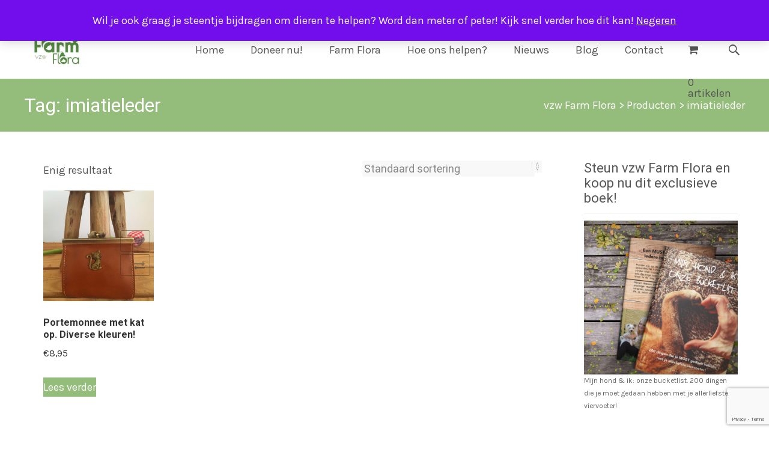

--- FILE ---
content_type: text/html; charset=utf-8
request_url: https://www.google.com/recaptcha/api2/anchor?ar=1&k=6LfZY_0UAAAAAHA1foiu46dhr0hFFIkuzo94nhQC&co=aHR0cHM6Ly93d3cuZmFybWZsb3JhLmJlOjQ0Mw..&hl=en&v=PoyoqOPhxBO7pBk68S4YbpHZ&size=invisible&anchor-ms=20000&execute-ms=30000&cb=f7erbxo9ehi7
body_size: 48415
content:
<!DOCTYPE HTML><html dir="ltr" lang="en"><head><meta http-equiv="Content-Type" content="text/html; charset=UTF-8">
<meta http-equiv="X-UA-Compatible" content="IE=edge">
<title>reCAPTCHA</title>
<style type="text/css">
/* cyrillic-ext */
@font-face {
  font-family: 'Roboto';
  font-style: normal;
  font-weight: 400;
  font-stretch: 100%;
  src: url(//fonts.gstatic.com/s/roboto/v48/KFO7CnqEu92Fr1ME7kSn66aGLdTylUAMa3GUBHMdazTgWw.woff2) format('woff2');
  unicode-range: U+0460-052F, U+1C80-1C8A, U+20B4, U+2DE0-2DFF, U+A640-A69F, U+FE2E-FE2F;
}
/* cyrillic */
@font-face {
  font-family: 'Roboto';
  font-style: normal;
  font-weight: 400;
  font-stretch: 100%;
  src: url(//fonts.gstatic.com/s/roboto/v48/KFO7CnqEu92Fr1ME7kSn66aGLdTylUAMa3iUBHMdazTgWw.woff2) format('woff2');
  unicode-range: U+0301, U+0400-045F, U+0490-0491, U+04B0-04B1, U+2116;
}
/* greek-ext */
@font-face {
  font-family: 'Roboto';
  font-style: normal;
  font-weight: 400;
  font-stretch: 100%;
  src: url(//fonts.gstatic.com/s/roboto/v48/KFO7CnqEu92Fr1ME7kSn66aGLdTylUAMa3CUBHMdazTgWw.woff2) format('woff2');
  unicode-range: U+1F00-1FFF;
}
/* greek */
@font-face {
  font-family: 'Roboto';
  font-style: normal;
  font-weight: 400;
  font-stretch: 100%;
  src: url(//fonts.gstatic.com/s/roboto/v48/KFO7CnqEu92Fr1ME7kSn66aGLdTylUAMa3-UBHMdazTgWw.woff2) format('woff2');
  unicode-range: U+0370-0377, U+037A-037F, U+0384-038A, U+038C, U+038E-03A1, U+03A3-03FF;
}
/* math */
@font-face {
  font-family: 'Roboto';
  font-style: normal;
  font-weight: 400;
  font-stretch: 100%;
  src: url(//fonts.gstatic.com/s/roboto/v48/KFO7CnqEu92Fr1ME7kSn66aGLdTylUAMawCUBHMdazTgWw.woff2) format('woff2');
  unicode-range: U+0302-0303, U+0305, U+0307-0308, U+0310, U+0312, U+0315, U+031A, U+0326-0327, U+032C, U+032F-0330, U+0332-0333, U+0338, U+033A, U+0346, U+034D, U+0391-03A1, U+03A3-03A9, U+03B1-03C9, U+03D1, U+03D5-03D6, U+03F0-03F1, U+03F4-03F5, U+2016-2017, U+2034-2038, U+203C, U+2040, U+2043, U+2047, U+2050, U+2057, U+205F, U+2070-2071, U+2074-208E, U+2090-209C, U+20D0-20DC, U+20E1, U+20E5-20EF, U+2100-2112, U+2114-2115, U+2117-2121, U+2123-214F, U+2190, U+2192, U+2194-21AE, U+21B0-21E5, U+21F1-21F2, U+21F4-2211, U+2213-2214, U+2216-22FF, U+2308-230B, U+2310, U+2319, U+231C-2321, U+2336-237A, U+237C, U+2395, U+239B-23B7, U+23D0, U+23DC-23E1, U+2474-2475, U+25AF, U+25B3, U+25B7, U+25BD, U+25C1, U+25CA, U+25CC, U+25FB, U+266D-266F, U+27C0-27FF, U+2900-2AFF, U+2B0E-2B11, U+2B30-2B4C, U+2BFE, U+3030, U+FF5B, U+FF5D, U+1D400-1D7FF, U+1EE00-1EEFF;
}
/* symbols */
@font-face {
  font-family: 'Roboto';
  font-style: normal;
  font-weight: 400;
  font-stretch: 100%;
  src: url(//fonts.gstatic.com/s/roboto/v48/KFO7CnqEu92Fr1ME7kSn66aGLdTylUAMaxKUBHMdazTgWw.woff2) format('woff2');
  unicode-range: U+0001-000C, U+000E-001F, U+007F-009F, U+20DD-20E0, U+20E2-20E4, U+2150-218F, U+2190, U+2192, U+2194-2199, U+21AF, U+21E6-21F0, U+21F3, U+2218-2219, U+2299, U+22C4-22C6, U+2300-243F, U+2440-244A, U+2460-24FF, U+25A0-27BF, U+2800-28FF, U+2921-2922, U+2981, U+29BF, U+29EB, U+2B00-2BFF, U+4DC0-4DFF, U+FFF9-FFFB, U+10140-1018E, U+10190-1019C, U+101A0, U+101D0-101FD, U+102E0-102FB, U+10E60-10E7E, U+1D2C0-1D2D3, U+1D2E0-1D37F, U+1F000-1F0FF, U+1F100-1F1AD, U+1F1E6-1F1FF, U+1F30D-1F30F, U+1F315, U+1F31C, U+1F31E, U+1F320-1F32C, U+1F336, U+1F378, U+1F37D, U+1F382, U+1F393-1F39F, U+1F3A7-1F3A8, U+1F3AC-1F3AF, U+1F3C2, U+1F3C4-1F3C6, U+1F3CA-1F3CE, U+1F3D4-1F3E0, U+1F3ED, U+1F3F1-1F3F3, U+1F3F5-1F3F7, U+1F408, U+1F415, U+1F41F, U+1F426, U+1F43F, U+1F441-1F442, U+1F444, U+1F446-1F449, U+1F44C-1F44E, U+1F453, U+1F46A, U+1F47D, U+1F4A3, U+1F4B0, U+1F4B3, U+1F4B9, U+1F4BB, U+1F4BF, U+1F4C8-1F4CB, U+1F4D6, U+1F4DA, U+1F4DF, U+1F4E3-1F4E6, U+1F4EA-1F4ED, U+1F4F7, U+1F4F9-1F4FB, U+1F4FD-1F4FE, U+1F503, U+1F507-1F50B, U+1F50D, U+1F512-1F513, U+1F53E-1F54A, U+1F54F-1F5FA, U+1F610, U+1F650-1F67F, U+1F687, U+1F68D, U+1F691, U+1F694, U+1F698, U+1F6AD, U+1F6B2, U+1F6B9-1F6BA, U+1F6BC, U+1F6C6-1F6CF, U+1F6D3-1F6D7, U+1F6E0-1F6EA, U+1F6F0-1F6F3, U+1F6F7-1F6FC, U+1F700-1F7FF, U+1F800-1F80B, U+1F810-1F847, U+1F850-1F859, U+1F860-1F887, U+1F890-1F8AD, U+1F8B0-1F8BB, U+1F8C0-1F8C1, U+1F900-1F90B, U+1F93B, U+1F946, U+1F984, U+1F996, U+1F9E9, U+1FA00-1FA6F, U+1FA70-1FA7C, U+1FA80-1FA89, U+1FA8F-1FAC6, U+1FACE-1FADC, U+1FADF-1FAE9, U+1FAF0-1FAF8, U+1FB00-1FBFF;
}
/* vietnamese */
@font-face {
  font-family: 'Roboto';
  font-style: normal;
  font-weight: 400;
  font-stretch: 100%;
  src: url(//fonts.gstatic.com/s/roboto/v48/KFO7CnqEu92Fr1ME7kSn66aGLdTylUAMa3OUBHMdazTgWw.woff2) format('woff2');
  unicode-range: U+0102-0103, U+0110-0111, U+0128-0129, U+0168-0169, U+01A0-01A1, U+01AF-01B0, U+0300-0301, U+0303-0304, U+0308-0309, U+0323, U+0329, U+1EA0-1EF9, U+20AB;
}
/* latin-ext */
@font-face {
  font-family: 'Roboto';
  font-style: normal;
  font-weight: 400;
  font-stretch: 100%;
  src: url(//fonts.gstatic.com/s/roboto/v48/KFO7CnqEu92Fr1ME7kSn66aGLdTylUAMa3KUBHMdazTgWw.woff2) format('woff2');
  unicode-range: U+0100-02BA, U+02BD-02C5, U+02C7-02CC, U+02CE-02D7, U+02DD-02FF, U+0304, U+0308, U+0329, U+1D00-1DBF, U+1E00-1E9F, U+1EF2-1EFF, U+2020, U+20A0-20AB, U+20AD-20C0, U+2113, U+2C60-2C7F, U+A720-A7FF;
}
/* latin */
@font-face {
  font-family: 'Roboto';
  font-style: normal;
  font-weight: 400;
  font-stretch: 100%;
  src: url(//fonts.gstatic.com/s/roboto/v48/KFO7CnqEu92Fr1ME7kSn66aGLdTylUAMa3yUBHMdazQ.woff2) format('woff2');
  unicode-range: U+0000-00FF, U+0131, U+0152-0153, U+02BB-02BC, U+02C6, U+02DA, U+02DC, U+0304, U+0308, U+0329, U+2000-206F, U+20AC, U+2122, U+2191, U+2193, U+2212, U+2215, U+FEFF, U+FFFD;
}
/* cyrillic-ext */
@font-face {
  font-family: 'Roboto';
  font-style: normal;
  font-weight: 500;
  font-stretch: 100%;
  src: url(//fonts.gstatic.com/s/roboto/v48/KFO7CnqEu92Fr1ME7kSn66aGLdTylUAMa3GUBHMdazTgWw.woff2) format('woff2');
  unicode-range: U+0460-052F, U+1C80-1C8A, U+20B4, U+2DE0-2DFF, U+A640-A69F, U+FE2E-FE2F;
}
/* cyrillic */
@font-face {
  font-family: 'Roboto';
  font-style: normal;
  font-weight: 500;
  font-stretch: 100%;
  src: url(//fonts.gstatic.com/s/roboto/v48/KFO7CnqEu92Fr1ME7kSn66aGLdTylUAMa3iUBHMdazTgWw.woff2) format('woff2');
  unicode-range: U+0301, U+0400-045F, U+0490-0491, U+04B0-04B1, U+2116;
}
/* greek-ext */
@font-face {
  font-family: 'Roboto';
  font-style: normal;
  font-weight: 500;
  font-stretch: 100%;
  src: url(//fonts.gstatic.com/s/roboto/v48/KFO7CnqEu92Fr1ME7kSn66aGLdTylUAMa3CUBHMdazTgWw.woff2) format('woff2');
  unicode-range: U+1F00-1FFF;
}
/* greek */
@font-face {
  font-family: 'Roboto';
  font-style: normal;
  font-weight: 500;
  font-stretch: 100%;
  src: url(//fonts.gstatic.com/s/roboto/v48/KFO7CnqEu92Fr1ME7kSn66aGLdTylUAMa3-UBHMdazTgWw.woff2) format('woff2');
  unicode-range: U+0370-0377, U+037A-037F, U+0384-038A, U+038C, U+038E-03A1, U+03A3-03FF;
}
/* math */
@font-face {
  font-family: 'Roboto';
  font-style: normal;
  font-weight: 500;
  font-stretch: 100%;
  src: url(//fonts.gstatic.com/s/roboto/v48/KFO7CnqEu92Fr1ME7kSn66aGLdTylUAMawCUBHMdazTgWw.woff2) format('woff2');
  unicode-range: U+0302-0303, U+0305, U+0307-0308, U+0310, U+0312, U+0315, U+031A, U+0326-0327, U+032C, U+032F-0330, U+0332-0333, U+0338, U+033A, U+0346, U+034D, U+0391-03A1, U+03A3-03A9, U+03B1-03C9, U+03D1, U+03D5-03D6, U+03F0-03F1, U+03F4-03F5, U+2016-2017, U+2034-2038, U+203C, U+2040, U+2043, U+2047, U+2050, U+2057, U+205F, U+2070-2071, U+2074-208E, U+2090-209C, U+20D0-20DC, U+20E1, U+20E5-20EF, U+2100-2112, U+2114-2115, U+2117-2121, U+2123-214F, U+2190, U+2192, U+2194-21AE, U+21B0-21E5, U+21F1-21F2, U+21F4-2211, U+2213-2214, U+2216-22FF, U+2308-230B, U+2310, U+2319, U+231C-2321, U+2336-237A, U+237C, U+2395, U+239B-23B7, U+23D0, U+23DC-23E1, U+2474-2475, U+25AF, U+25B3, U+25B7, U+25BD, U+25C1, U+25CA, U+25CC, U+25FB, U+266D-266F, U+27C0-27FF, U+2900-2AFF, U+2B0E-2B11, U+2B30-2B4C, U+2BFE, U+3030, U+FF5B, U+FF5D, U+1D400-1D7FF, U+1EE00-1EEFF;
}
/* symbols */
@font-face {
  font-family: 'Roboto';
  font-style: normal;
  font-weight: 500;
  font-stretch: 100%;
  src: url(//fonts.gstatic.com/s/roboto/v48/KFO7CnqEu92Fr1ME7kSn66aGLdTylUAMaxKUBHMdazTgWw.woff2) format('woff2');
  unicode-range: U+0001-000C, U+000E-001F, U+007F-009F, U+20DD-20E0, U+20E2-20E4, U+2150-218F, U+2190, U+2192, U+2194-2199, U+21AF, U+21E6-21F0, U+21F3, U+2218-2219, U+2299, U+22C4-22C6, U+2300-243F, U+2440-244A, U+2460-24FF, U+25A0-27BF, U+2800-28FF, U+2921-2922, U+2981, U+29BF, U+29EB, U+2B00-2BFF, U+4DC0-4DFF, U+FFF9-FFFB, U+10140-1018E, U+10190-1019C, U+101A0, U+101D0-101FD, U+102E0-102FB, U+10E60-10E7E, U+1D2C0-1D2D3, U+1D2E0-1D37F, U+1F000-1F0FF, U+1F100-1F1AD, U+1F1E6-1F1FF, U+1F30D-1F30F, U+1F315, U+1F31C, U+1F31E, U+1F320-1F32C, U+1F336, U+1F378, U+1F37D, U+1F382, U+1F393-1F39F, U+1F3A7-1F3A8, U+1F3AC-1F3AF, U+1F3C2, U+1F3C4-1F3C6, U+1F3CA-1F3CE, U+1F3D4-1F3E0, U+1F3ED, U+1F3F1-1F3F3, U+1F3F5-1F3F7, U+1F408, U+1F415, U+1F41F, U+1F426, U+1F43F, U+1F441-1F442, U+1F444, U+1F446-1F449, U+1F44C-1F44E, U+1F453, U+1F46A, U+1F47D, U+1F4A3, U+1F4B0, U+1F4B3, U+1F4B9, U+1F4BB, U+1F4BF, U+1F4C8-1F4CB, U+1F4D6, U+1F4DA, U+1F4DF, U+1F4E3-1F4E6, U+1F4EA-1F4ED, U+1F4F7, U+1F4F9-1F4FB, U+1F4FD-1F4FE, U+1F503, U+1F507-1F50B, U+1F50D, U+1F512-1F513, U+1F53E-1F54A, U+1F54F-1F5FA, U+1F610, U+1F650-1F67F, U+1F687, U+1F68D, U+1F691, U+1F694, U+1F698, U+1F6AD, U+1F6B2, U+1F6B9-1F6BA, U+1F6BC, U+1F6C6-1F6CF, U+1F6D3-1F6D7, U+1F6E0-1F6EA, U+1F6F0-1F6F3, U+1F6F7-1F6FC, U+1F700-1F7FF, U+1F800-1F80B, U+1F810-1F847, U+1F850-1F859, U+1F860-1F887, U+1F890-1F8AD, U+1F8B0-1F8BB, U+1F8C0-1F8C1, U+1F900-1F90B, U+1F93B, U+1F946, U+1F984, U+1F996, U+1F9E9, U+1FA00-1FA6F, U+1FA70-1FA7C, U+1FA80-1FA89, U+1FA8F-1FAC6, U+1FACE-1FADC, U+1FADF-1FAE9, U+1FAF0-1FAF8, U+1FB00-1FBFF;
}
/* vietnamese */
@font-face {
  font-family: 'Roboto';
  font-style: normal;
  font-weight: 500;
  font-stretch: 100%;
  src: url(//fonts.gstatic.com/s/roboto/v48/KFO7CnqEu92Fr1ME7kSn66aGLdTylUAMa3OUBHMdazTgWw.woff2) format('woff2');
  unicode-range: U+0102-0103, U+0110-0111, U+0128-0129, U+0168-0169, U+01A0-01A1, U+01AF-01B0, U+0300-0301, U+0303-0304, U+0308-0309, U+0323, U+0329, U+1EA0-1EF9, U+20AB;
}
/* latin-ext */
@font-face {
  font-family: 'Roboto';
  font-style: normal;
  font-weight: 500;
  font-stretch: 100%;
  src: url(//fonts.gstatic.com/s/roboto/v48/KFO7CnqEu92Fr1ME7kSn66aGLdTylUAMa3KUBHMdazTgWw.woff2) format('woff2');
  unicode-range: U+0100-02BA, U+02BD-02C5, U+02C7-02CC, U+02CE-02D7, U+02DD-02FF, U+0304, U+0308, U+0329, U+1D00-1DBF, U+1E00-1E9F, U+1EF2-1EFF, U+2020, U+20A0-20AB, U+20AD-20C0, U+2113, U+2C60-2C7F, U+A720-A7FF;
}
/* latin */
@font-face {
  font-family: 'Roboto';
  font-style: normal;
  font-weight: 500;
  font-stretch: 100%;
  src: url(//fonts.gstatic.com/s/roboto/v48/KFO7CnqEu92Fr1ME7kSn66aGLdTylUAMa3yUBHMdazQ.woff2) format('woff2');
  unicode-range: U+0000-00FF, U+0131, U+0152-0153, U+02BB-02BC, U+02C6, U+02DA, U+02DC, U+0304, U+0308, U+0329, U+2000-206F, U+20AC, U+2122, U+2191, U+2193, U+2212, U+2215, U+FEFF, U+FFFD;
}
/* cyrillic-ext */
@font-face {
  font-family: 'Roboto';
  font-style: normal;
  font-weight: 900;
  font-stretch: 100%;
  src: url(//fonts.gstatic.com/s/roboto/v48/KFO7CnqEu92Fr1ME7kSn66aGLdTylUAMa3GUBHMdazTgWw.woff2) format('woff2');
  unicode-range: U+0460-052F, U+1C80-1C8A, U+20B4, U+2DE0-2DFF, U+A640-A69F, U+FE2E-FE2F;
}
/* cyrillic */
@font-face {
  font-family: 'Roboto';
  font-style: normal;
  font-weight: 900;
  font-stretch: 100%;
  src: url(//fonts.gstatic.com/s/roboto/v48/KFO7CnqEu92Fr1ME7kSn66aGLdTylUAMa3iUBHMdazTgWw.woff2) format('woff2');
  unicode-range: U+0301, U+0400-045F, U+0490-0491, U+04B0-04B1, U+2116;
}
/* greek-ext */
@font-face {
  font-family: 'Roboto';
  font-style: normal;
  font-weight: 900;
  font-stretch: 100%;
  src: url(//fonts.gstatic.com/s/roboto/v48/KFO7CnqEu92Fr1ME7kSn66aGLdTylUAMa3CUBHMdazTgWw.woff2) format('woff2');
  unicode-range: U+1F00-1FFF;
}
/* greek */
@font-face {
  font-family: 'Roboto';
  font-style: normal;
  font-weight: 900;
  font-stretch: 100%;
  src: url(//fonts.gstatic.com/s/roboto/v48/KFO7CnqEu92Fr1ME7kSn66aGLdTylUAMa3-UBHMdazTgWw.woff2) format('woff2');
  unicode-range: U+0370-0377, U+037A-037F, U+0384-038A, U+038C, U+038E-03A1, U+03A3-03FF;
}
/* math */
@font-face {
  font-family: 'Roboto';
  font-style: normal;
  font-weight: 900;
  font-stretch: 100%;
  src: url(//fonts.gstatic.com/s/roboto/v48/KFO7CnqEu92Fr1ME7kSn66aGLdTylUAMawCUBHMdazTgWw.woff2) format('woff2');
  unicode-range: U+0302-0303, U+0305, U+0307-0308, U+0310, U+0312, U+0315, U+031A, U+0326-0327, U+032C, U+032F-0330, U+0332-0333, U+0338, U+033A, U+0346, U+034D, U+0391-03A1, U+03A3-03A9, U+03B1-03C9, U+03D1, U+03D5-03D6, U+03F0-03F1, U+03F4-03F5, U+2016-2017, U+2034-2038, U+203C, U+2040, U+2043, U+2047, U+2050, U+2057, U+205F, U+2070-2071, U+2074-208E, U+2090-209C, U+20D0-20DC, U+20E1, U+20E5-20EF, U+2100-2112, U+2114-2115, U+2117-2121, U+2123-214F, U+2190, U+2192, U+2194-21AE, U+21B0-21E5, U+21F1-21F2, U+21F4-2211, U+2213-2214, U+2216-22FF, U+2308-230B, U+2310, U+2319, U+231C-2321, U+2336-237A, U+237C, U+2395, U+239B-23B7, U+23D0, U+23DC-23E1, U+2474-2475, U+25AF, U+25B3, U+25B7, U+25BD, U+25C1, U+25CA, U+25CC, U+25FB, U+266D-266F, U+27C0-27FF, U+2900-2AFF, U+2B0E-2B11, U+2B30-2B4C, U+2BFE, U+3030, U+FF5B, U+FF5D, U+1D400-1D7FF, U+1EE00-1EEFF;
}
/* symbols */
@font-face {
  font-family: 'Roboto';
  font-style: normal;
  font-weight: 900;
  font-stretch: 100%;
  src: url(//fonts.gstatic.com/s/roboto/v48/KFO7CnqEu92Fr1ME7kSn66aGLdTylUAMaxKUBHMdazTgWw.woff2) format('woff2');
  unicode-range: U+0001-000C, U+000E-001F, U+007F-009F, U+20DD-20E0, U+20E2-20E4, U+2150-218F, U+2190, U+2192, U+2194-2199, U+21AF, U+21E6-21F0, U+21F3, U+2218-2219, U+2299, U+22C4-22C6, U+2300-243F, U+2440-244A, U+2460-24FF, U+25A0-27BF, U+2800-28FF, U+2921-2922, U+2981, U+29BF, U+29EB, U+2B00-2BFF, U+4DC0-4DFF, U+FFF9-FFFB, U+10140-1018E, U+10190-1019C, U+101A0, U+101D0-101FD, U+102E0-102FB, U+10E60-10E7E, U+1D2C0-1D2D3, U+1D2E0-1D37F, U+1F000-1F0FF, U+1F100-1F1AD, U+1F1E6-1F1FF, U+1F30D-1F30F, U+1F315, U+1F31C, U+1F31E, U+1F320-1F32C, U+1F336, U+1F378, U+1F37D, U+1F382, U+1F393-1F39F, U+1F3A7-1F3A8, U+1F3AC-1F3AF, U+1F3C2, U+1F3C4-1F3C6, U+1F3CA-1F3CE, U+1F3D4-1F3E0, U+1F3ED, U+1F3F1-1F3F3, U+1F3F5-1F3F7, U+1F408, U+1F415, U+1F41F, U+1F426, U+1F43F, U+1F441-1F442, U+1F444, U+1F446-1F449, U+1F44C-1F44E, U+1F453, U+1F46A, U+1F47D, U+1F4A3, U+1F4B0, U+1F4B3, U+1F4B9, U+1F4BB, U+1F4BF, U+1F4C8-1F4CB, U+1F4D6, U+1F4DA, U+1F4DF, U+1F4E3-1F4E6, U+1F4EA-1F4ED, U+1F4F7, U+1F4F9-1F4FB, U+1F4FD-1F4FE, U+1F503, U+1F507-1F50B, U+1F50D, U+1F512-1F513, U+1F53E-1F54A, U+1F54F-1F5FA, U+1F610, U+1F650-1F67F, U+1F687, U+1F68D, U+1F691, U+1F694, U+1F698, U+1F6AD, U+1F6B2, U+1F6B9-1F6BA, U+1F6BC, U+1F6C6-1F6CF, U+1F6D3-1F6D7, U+1F6E0-1F6EA, U+1F6F0-1F6F3, U+1F6F7-1F6FC, U+1F700-1F7FF, U+1F800-1F80B, U+1F810-1F847, U+1F850-1F859, U+1F860-1F887, U+1F890-1F8AD, U+1F8B0-1F8BB, U+1F8C0-1F8C1, U+1F900-1F90B, U+1F93B, U+1F946, U+1F984, U+1F996, U+1F9E9, U+1FA00-1FA6F, U+1FA70-1FA7C, U+1FA80-1FA89, U+1FA8F-1FAC6, U+1FACE-1FADC, U+1FADF-1FAE9, U+1FAF0-1FAF8, U+1FB00-1FBFF;
}
/* vietnamese */
@font-face {
  font-family: 'Roboto';
  font-style: normal;
  font-weight: 900;
  font-stretch: 100%;
  src: url(//fonts.gstatic.com/s/roboto/v48/KFO7CnqEu92Fr1ME7kSn66aGLdTylUAMa3OUBHMdazTgWw.woff2) format('woff2');
  unicode-range: U+0102-0103, U+0110-0111, U+0128-0129, U+0168-0169, U+01A0-01A1, U+01AF-01B0, U+0300-0301, U+0303-0304, U+0308-0309, U+0323, U+0329, U+1EA0-1EF9, U+20AB;
}
/* latin-ext */
@font-face {
  font-family: 'Roboto';
  font-style: normal;
  font-weight: 900;
  font-stretch: 100%;
  src: url(//fonts.gstatic.com/s/roboto/v48/KFO7CnqEu92Fr1ME7kSn66aGLdTylUAMa3KUBHMdazTgWw.woff2) format('woff2');
  unicode-range: U+0100-02BA, U+02BD-02C5, U+02C7-02CC, U+02CE-02D7, U+02DD-02FF, U+0304, U+0308, U+0329, U+1D00-1DBF, U+1E00-1E9F, U+1EF2-1EFF, U+2020, U+20A0-20AB, U+20AD-20C0, U+2113, U+2C60-2C7F, U+A720-A7FF;
}
/* latin */
@font-face {
  font-family: 'Roboto';
  font-style: normal;
  font-weight: 900;
  font-stretch: 100%;
  src: url(//fonts.gstatic.com/s/roboto/v48/KFO7CnqEu92Fr1ME7kSn66aGLdTylUAMa3yUBHMdazQ.woff2) format('woff2');
  unicode-range: U+0000-00FF, U+0131, U+0152-0153, U+02BB-02BC, U+02C6, U+02DA, U+02DC, U+0304, U+0308, U+0329, U+2000-206F, U+20AC, U+2122, U+2191, U+2193, U+2212, U+2215, U+FEFF, U+FFFD;
}

</style>
<link rel="stylesheet" type="text/css" href="https://www.gstatic.com/recaptcha/releases/PoyoqOPhxBO7pBk68S4YbpHZ/styles__ltr.css">
<script nonce="E-j3ab_H-3xkRpDVrN8pYA" type="text/javascript">window['__recaptcha_api'] = 'https://www.google.com/recaptcha/api2/';</script>
<script type="text/javascript" src="https://www.gstatic.com/recaptcha/releases/PoyoqOPhxBO7pBk68S4YbpHZ/recaptcha__en.js" nonce="E-j3ab_H-3xkRpDVrN8pYA">
      
    </script></head>
<body><div id="rc-anchor-alert" class="rc-anchor-alert"></div>
<input type="hidden" id="recaptcha-token" value="[base64]">
<script type="text/javascript" nonce="E-j3ab_H-3xkRpDVrN8pYA">
      recaptcha.anchor.Main.init("[\x22ainput\x22,[\x22bgdata\x22,\x22\x22,\[base64]/[base64]/[base64]/bmV3IHJbeF0oY1swXSk6RT09Mj9uZXcgclt4XShjWzBdLGNbMV0pOkU9PTM/bmV3IHJbeF0oY1swXSxjWzFdLGNbMl0pOkU9PTQ/[base64]/[base64]/[base64]/[base64]/[base64]/[base64]/[base64]/[base64]\x22,\[base64]\\u003d\x22,\[base64]/DuXZ+wpMMAEfDqnpCw67Cp2jDhcKIDxhlw7nCqnlMwrXCni9bbUnDlgrCjBfCpsOLwqjDhMOVb3DDswHDlMOIDiVTw5vCiVtCwrscYsKmPsOTfgh0wqdDYsKVK1ADwrkDwrnDncKlFcOcYwnCgxrCiV/[base64]/CicKhSg9dwr3Dh8KzMgcYFMOeImsewpBjw6lLJcOFw7vCjgwlwoEaMVPDkD3Dj8OTw6kbJ8OPbMOTwpMVQCTDoMKBwqfDr8KPw67Ci8KxYTLCvMKvBcKlw4UgZldwJxTCgsKdw7rDlsKLwqDDjyt/JG1JSzfCjcKLRcOgfsK4w7DDrsOYwrVBVcOmdcKWw7HDrsOVwoDCuTQNMcKuLgsUA8Kbw6sWVsKnSMKPw7jCs8KgRzVNKGbDrMOvZcKWKEktW0fDisOuGWlXIGsuwpNyw4MjBcOOwopjw6XDsSlVQHzCusKDw7E/[base64]/GMOBw50cwrlHFVpNUUcxw5YnBcKrw5rDkXwPYDDCtMK1TVnCvMO3wol2DRtZKmbDuz3Cg8K/[base64]/Cok3ChxnDq8KpNyPCkj3CosOdAFfDnsOVw5fCv2Fve8OTXw7DicKsXMOTfMKRwoskwpxswonCmcKiw4DCq8OOwoJmwrrCqcOowqvDpVjCo0FeAjtudjVYw6oAJ8O/[base64]/CunPDs8O3ecOEw4UTw7INw6fChcKfwoVoACDCjAlnVS0fwqzDgMK5CcORwp/CrCRfwqwIBzHDkcO5UMK4IsKpYsKuw4/Cs0duw4nCqMKcwrFLwqHCh0nDhMKjRsOAw4pNwrDCrQ7Ck2xFZzvCuMKxw7RlYmPClEnDpcKpXkfDnBk6FBjDiwrDmsOlw50/bxNLIsOmw6/[base64]/Dnx/Dl8O0w7zDoVEOw47DjcKlwoTDqlnCvcKtw47DosOZW8KDFTU5IsOLfnBTHkwBw7Miw5vDnDDDgHfDkMOLSDTDr0/[base64]/[base64]/DvsO0w6bDusK3VCxxw6PDpydXw4oQYztZCTbCrDbCr1bCu8O6wq4Uw5jDtMKZw55sBAsKfMO9w73CvDvDsWrCn8OfIMKgwqnCqnnCpcKTDMKlw6FNMDInc8OFw4xPdDbCqsOAAMKjwp/DjVQ4AQLDtRJ2wqRqw5nCsBDDmBdEwqzDu8KUwpUAwp7ChjUCLMOdZWZDwptgBsKFfiDDg8KDYxbCpnA/wo5GY8KnI8Osw7NMc8KcejjDnkh5wokOwr9eEDx0fsKSQ8K1w45HWsK+Y8OqP34awqrDiwfDhsKQwogSAWUcdB4Yw67Ds8O1w4nCgMK2YmzDojNOcsKNw78IfsOCw6nCmCcywr7ClsKOARhxwoA0dsKrCMK1wppkMHfDkUoYccKwKA/Ci8KJJMKeQ0HDklnCq8OdIihUw797wonDljDCvCDDkCrCk8O/w5PCjcKeOcKAw4NMB8Kuw5VKwqR5fcOSHzXCpQsvwpnCvsKvw6zDrnzChG/CjQtpPsOvQMKKLhLDqcOhw4hlwqYEYSjCjA7DucKmw6fCrsK/w7vDqcKdwq/DnHLCjjgoEwXChit3w7HDgMORHkdsTxVlw7zDq8OiwoIIHsOFT8O0UXkkwp7CtcOiwqPCkMK5WGzCiMKyw6B+w7fCskcdA8KBwrp3CR/DlsOrHsO5GxPCvDg0YFgXQsOEesKWwrsJCsOWwrXCsiJvw4rCgsOkw7vDgMKiwqPCu8OPQsOERsO0w7ZWd8KTw6lqG8Oyw6/CqMKLScOnwodDEMKOw4Q8wqnCisOSVsKVDl3CqBh2VsKMw6c2wqFvwq1Qw75Lw7nCgi9FesKfCsOew5k/wr/DnsOuJsKQQAvDp8Kdw7LCmcO3wq8mMcObw6vDozAbG8KHwoA5X3cOX8OXwpVWL081wo8YwoIwwqbDiMK2wpZMwqtjworCgxVXScKgw73CusKjw6fDuQ/CscKvakoCw71kNMObwrJZCAjCokXClQshwrvDsjbDmAjCjMKbZ8OzwrFCwqrCjlbCoz7DnMKjJXLDkMOKQMOcw6fDq28pBHzCoMOda1bDvm1Yw6PCoMKwcWHChMO3w4YUwoA/EMKDCMKCf03CpnzDlDsPwodzQXDCrsK9w5DCmMOxw5zCqsOYw50FwoR9wrjClMKewrPCo8O3wrsGw5rCsxXCrHV6w7DCqcK0wq3DqMKswrHDpsKZVEjCisKKJEtTCcKCF8KOOxPCusKzw79Jw6vCmMOPw4zDnB9zEsKLR8K/wrXCncKkMgvCnjxlw6vDpcKWwrLDhMKQwqciw5Mhw77DlMKRw4/DpcKBWcKYXC3CjMK8E8KVD03DmcK/[base64]/DtnDDqcOsQXUHw4NIwoTCmmNZWz9FYsK2BinCssOTT8OtwqthZMOGw7Qtwr/DlMOPw4Zew6Ixw7VBX8Ksw601J33DlTt+wocyw6zCtMKGHBcpdMOkEjnDpXzClQtOUDc/[base64]/DkDVCKSDCnsOBwo3DgsOJwqfCjRvCp8KyHjHCvMKpwpQ0w7fDmn1ww4kuPcK6YsKfwonDoMK+Ugdlw7nDtwAQVhZvf8KWw4QdfcKEwrbChk/DhyNzd8OXFxnCvsOHwqXDpsKqw7vDj25yQCsGaA5/PsKYw7hKQn7DosKnAsKFeAfCjBDCnQvCiMOjwq7CvgLDncKiwpDCj8OLO8OPH8OKOEzCqXphW8K5w5HDg8KjwqDDgMKbw5NYwo9dw5zDg8KfVsK0wpDDgGzCtMKVJA7Ds8ODw6EENDnCssK/HcO2D8KAw5zCocKiPx7CoVHCvsKKw5c/w4hfw5tiIEYWJT56wqbDjwXDvFhMdhh2w7AseTMDHsOCOnNfw40qEAAnwqY0c8K+UMKGchXDqWHDssKvw7/DqlnCk8OGETBxOUnCn8Kjw7DDhsKqbcOQL8Oew4zCq1rDuMK4AE3CqMKOKsOfwojCgcObbxLCugzCoFzCvcObB8Oye8OdWMOmwqsYFcKtwovCnsOwRQXCuQIFw7TCvn89wqRxw7PDvsOHw4d2NMKzw4DChn/Cr33DicKUDURmWsOBw5zDtsKQHGtJwpLDk8KTwp05FMO+w7LDjVVSw6nDqgI6wq7DkT82wrUIDsK4wqsvw7FqVsO5QGbCujByecKGwp/[base64]/CiTt3OcODK8KrWh3DtWfDsjAhPcK6w7rChsKGw5ZMbcOrJ8KQwr/CusKeN1HDqMOlwr47wo9ow7HCscONRwjCiMKsAcOQw5zCqcOJwqULwrcRBzfDu8KdeknCoxXChGAOQXhYVsOIw47CikFONlDDkcKfAcONYsKVFyQSGm8bNSLCv0DDosKyw6zCo8KQwohrw6TDvDrCpxjCtyLCrMORw5zCv8Obwr48wrUzIn9/MFF3w7jCnkDDlQDCpgjCkcKLNHF8cFQ4wq0gwqtNVMKNw6N8RyXCqMOiw4LCpMKsMsOCMsKswrLCnsOhw4HCkDrCrcKNw4PCiMKNBHcvwovCq8O9wpHDhypkwqnDhsKbw5/ClzwAw78veMKnTGDCg8KIw4Jma8OUIhzDgFd0KGAsZ8KGw7hxIwHDr0LCnypMIlJCaRDDnMK+w5nDpSnCuAIsb11SwoUjGlAJwqzCgcKhwoxcw7pRwq/[base64]/XMKmw7VhwoItw4Bkwp0ndUvDnxjDmMKwYMOow7IIUMKEwozCi8KcwpILwrsGUiZJwoDDnsKlWyZ9ZlDCn8OIw4Rmw68IACYcw5TCgsKBwoLDkUXCj8Ovw44fd8KCY3h6ch57w5bCt17Cg8O7BcKzwqMhw6RTw6tsfXnCiWd2eGhDT3jCkzHDjMObwqA+wp/Cl8OqXMOMw74lw57DiXfDhRjDqAIvWVZICMO+c0IgwqnDtXAzMMOEw4FXbWDDi1thw4kMw6pHMQbDoCdow7bCjMKYwpBZL8KQw6ckfz3CiwRTO0Jywr/CqcKcEVJvw5nDtsK8w4bClsOSC8Kjw53Ds8Oywo9Fw5TCk8Ocw60UwqbDqMOpw7XCmkFewrTCoQfCm8KJMlrDrA3DhBXDkCFtI8KIFlLDnx5Sw4FAwoVTw5HDq2o/[base64]/EngYYVHDpsKyMUbCkGjCrMOGaMOEd04VwqFkUMK7woHCl249A8OkMsOyNnTCkcOuwo14w4nDnX/[base64]/LsKUw5x3wp02HF49IgttAhzDrsOeblxQwoHCpsKsdMKGImDCnDTCsTpBUAbDpMKqZMK/aMKawpvDq0jDrDxcwoLCqg7Cp8KDw7AfE8OUwqx/[base64]/BMOKwopQwp9kwpnCkMKCw7w5EMKaw6LCksKdBRnDtcK7ZmxGwoF4fVjCtcOtVsOPwpLDtsO5w6LDpAd1wpjCg8Oyw7U3w4TCnWXCnMOOwqrCqMKlwoUoGAPCkmZRdMOAXMOtfcKUOcKpc8Obw7QdK1TDm8K/a8OXXClLFsKQw7lKw7zCmcK3wqUQw5nDq8Opw5/DmUluZ2BNDhxEBS3Ds8KMwofCqsKtUwRiIiHCi8KwGGJ/w5p3fT9ew7IaDhROE8Oaw6fDtyUPbMOgVsKGdcOnw4Nzw5XDjy1/w73DhMOwbsKIOMOqfsOqwpomVA7CoFvCg8O9eMKJJkHDtX8yDAlgwpIyw4zDuMK7w4NTB8OTw7JTw5nCgwRlwoLDoG7Dm8KIGA9nwoR2S2oQw6/CgUfDtcKBY8K/TiltWMO3wrnCuybCr8KeRsKlwrnCohbDjnAgCsKOIHHClMK+w59Nwp/[base64]/CusKZAULDoWDDuMOgwovCtMOqw5o7FiHClWPDo085wrJoVcObCsKkC0zDn8KfwoMIwopmd23Cj2XCosKsOTxEPAQMBF3Dg8KBwqRjw7bCqMKXwoh1KnoILUNLZMO7FsOqw7tbT8KOw7k6wqBkw53DpznCoEjCqcKEWicMw4jCtG18w4HDmsKHwokqw555PMO/wqIPIsKuw6UUw7jDo8OgZcOJw6DDsMOGTsKdJcKpd8OSNyPCrAnDsAJjw4fCvgt0BlDCs8OoE8O+wpVuwrAfcMOqwpLDsMKeSRPCpQ9Vw63DqhHDtlwsw650w7PClVwsNywAw7PDoVx3w4XDksKLw5wswoFGw5XCjcK3Mwg/OlXDjXlCBcOqecOxfgjCr8O+QHZdw5zDg8OJwqrCt1HDoMKtSXMpwpRqwrXCom/[base64]/w7UUw6Biw6zDkUhWFnDCncO1w5NRw5RBw4fCkMKrwo3DvcKSUcOhcQBzw58EwqE7w501w5cBwqfDujnCp2fCksOcw7F8KU9/w7jDtcK9fsOjen4mwpQbDgYEY8KfZD8zAcOQLMOAw77DkcKFclvCjcKpbSZfASN5wq/CmRDDsQfDqAMWNMKeYnXDjmVdXcO7JsKMFcK3wrzDvMKQcXZew4nDk8OTwowEA0xbfH/Cuy9nw6fCssKgcGTCrlVSElDDkVbDh8KlHVhic3TDm0F+w5AhwoTCmMOpwovDuz7DhcK2FcOfw5zCuwM9wpvCuXXDu3wBS0vDnRBrw6k2A8O3w68Mw5d6w7IBwp44wqEMLMO+w4ccworCpDN5DHXCpsK2b8KlO8KewpBECMKqbHLChF8Xw6rCljnDvFVDwqo/[base64]/[base64]/DuHzDmHPDlwJeWMKPFR3CmHcyw5/DnGJhwoA5w41tN0nDv8KrB8KjCMOcTsO1TsOUZ8OMQAZqCsK4ScOWc01hw5zCpDfDlW7CghrDllXDg2k7w7MiFsKPV0UFw4LDuyBXV0zDt2AawpDDuFPDk8KNwrnCrWcNw6vCq103wqnDvMK1wrHDt8KoLFvChcKoK2EawqoxwqNpwp/DhV7CnBfDnztgA8KhwpInI8KOw6wMQF3DiMOgGShde8Ktw7zDql7CtAQ3KGpxw6zClMO1YsOMw6Bswo5+wroVw798XMKJw4LDkcOfDw/DrcOvwofCtcO7HALCqcOPwo/DoVTDqGnDksKgTyB6G8Kkw5sWwonDp3/Dl8ORC8OyUQPDvljDq8KABsOvB2E0w6AgUMOKwrEBDsOZOzInwp7CvsO3wrwZwooxc3zDggMkw6DDqsKHwqzDpsKvwoRxOj/Cn8KsJ24LwrnDksK6KT8yFcKZw4zCpUvDtsKcf2wtwp/Ch8KKHsOCdlfCrcO9w6PDp8K/w7PCuH98w6VgURRSw4NAU1RoGn3DjcOJe2LCoHrCs0nDjMOOBUfCgMKQPzjChlPCjn5ZAsOKwqHCr3XDgm46OWrCv33Dv8KkwqEoIUMic8ODdMOTwonCpMOrKw/CgDTCgsOoEcOwwpTDiMKFUDbDlDrDpyx3woXClcKpR8O4Ij9ORUzCh8KzNMOwI8K2DVfCk8OKGMOoVGzDlR/DgcK8PMKcwpQowq/[base64]/Dry4DT8KsG8OTw5jDkEDDh8OSw5R4WsO8w57DvDxKwoLCrcOYwpg1BnpgdMOZLivCk1ERwoknw67CgjXCpwTDrsKEw6cQwpXDmknChsOXw7HDhCPCgcK3SsOow4MlWmnCscKHZhIPw6BMw6HCgcKKw6HDn8OQQ8K9wphTTj/DgsK6dcKAesKwXMOqwqXChQXCgMKbw6XCjVBlOm8fw7pSaxrClMKnIWtqF11Lw6pVw5rDj8OnaB3CncOoDkrDmsOZw5HCqwfCqcOyQMKaacK6wodDwo0Tw73DnwnCmyTCgMKmw7hNXkJrE8KNwprCjlTDr8OxGSPCryYDwqbCpcKawrgewqPCgMO1wo3DtU/DmEgyfmHCryd+FsKRDcKAw7seF8OTUcOlTB0+w43DqsKjeB3ClsOPwpstASjDosOOw6tRwrAALcO9OMKUSSzCinZhPcOewrXDpBZmFMK3RsKgw601WcOmwp8GA3YQwrQqO0vCt8OYw4F4ZAjDukBOJx/DvDAGB8Otwo3CuBdhw4TDm8K8w4EOCsK+w7nDi8OuGcOQw4PDmh3DuxUtVsK8woUnw5hxH8KDwrdAScK6w7zCsnd5Am3DkHseTU4rw7/CmyHDmcK1w77Cpil2H8KSSzjCom7ChSDDow/DjhfDqcKSwqvCgzJew5EmJMOvw6rChSrChMKdecOow6DCpD0TRxHDlMOxwpjCgBYsPQ3DrsKpRMKWw4tYwrzCtMKjcV3CqlrDnh7DuMKXwqzDqk01X8O6NMOII8KXwo9ZwqLDnk3Dq8Khw4h5HcOwTsOZM8KuXcKyw6IGw69owp16UcOhw7zDgMKJw45Jwo/DusOkw795wrg0woYKwpbDrWZOw788w6XDl8KQwoDCijvCq17CpzfDnRjDq8OFwqTDkcKHwrpvOwllPBFeF1nCrT7Dj8OMwqnDq8OdScKAw6NMEGbCm1MrEBbDnlBVa8OOP8KqLRDCtGHDjSbCsljDvAfCh8O/ByVxw57DiMOXDGTCjcKjWsOUwp9dwpzDjsOQwrHCqcOPw73Dg8OTOsKtD1zDnsKbT3YowqPDpwrCj8KvKsKkwqQfwqzCjcOGw7QIw77CjGI5I8Ocw4AzJUQZcT0RRlIURcKWw6N8aArDnX3DrjhhFDjCksO0w5cUUSlJw5Affh4mDRtnwr9IwpICw5UCwqvCvFjDuU/[base64]/OEHCqMKVwr99w5fCtsOXw7jDm3jDjcKFwpzDhxzCjcKXw5rDvFTDpsKObw7CqsKaw5LDonfCjCPDjSoVw59lLMOYScO9wonDlgfDksKzw7dPRcKfwr3CqMK3YGgpwo/DpUnCs8Kywr4vw6wSZMKoccKSPsO1PDwTw5smL8KUwq/Dkl7ClBQzwobCosKmasKvw4sKGMK6JzJVwqJ7wqQpPsKOH8K0XMOFWW1ewpjCvsOjY3gfbBd2Nnt6RTHDllUuJ8OxcsONwoXDncKUOx5HGMOBFD4HU8KPwrjDjSdQw5JkehLClHFcTn7Di8Okw4/[base64]/DnsOEw7DCiEcMVsO9wrLCt0xUw7/DocKCw4TCusOPw7PCqMKeIcKawobCpF/[base64]/DisKCw5UaLMKXw4oxT8K0c1DDlzzDvsKvwrfDk0kHw6zCvV4BKsKfw5vClEQZSsKZcXTDtcKSwq/DrsK4LsORSsOAwoHCnDfDiSJuNjvDrcO6I8KywrDCqm7CmcKmwrJow67CqkDCgHXCvcOXW8OFw5ByWMOPw5LDgMO9w5Jdwo7DiWfCtSZBTDs5NyBAesOpWCfClBbDqcOAwq7DrMOsw75zw7XCgwguwoINwqTDpMKwNhZ9OMK6ZsO4ZMO8wrnDscOuwrXCijnDpgh/FsOYH8K4WcK8FsOrw6fDsX0OwpDCpyRlwoMYw7UYw5PDscK9wrDDp3PDvU/DlMOnLTfCjg/[base64]/w49aX8KQDybCusO7wpPDt8KoHcO+XsOawqDDjyPCnsOKL2kRw4LDuiDDhcKTCcOQBcOTw6vDpMKfDMKlw6bCmMK/NcOJw7jCkcK9woTCu8OGbC1FwonDuQTDo8Kjw51aZcKOw55eZMK0I8OVH2jCnsOuHcO/XsO1w40IT8KNw4LDrHV4wokyFzElAcO7USrCqlYEAsKdZ8OFw6/DrwvCsFnDo0U9w5zCkk00wrzCqiR5ZTvDusKMwroBwpJQYmbCtm1DwrDCt3YmJk/[base64]/fsK6wp3DsjJyUjU2wqgPf8OVworCjxtiBMKJTA7Dp8KXwpMAw6NmLMKGOU/Dm0PCo3ofw4sOw7zDnsK4w4HCs30ZHnpxY8OMA8OpHMOqw77ChAZEwrzCisOTXTIhVcOnQcKCwrLDscO+PjvDr8KWw5QSw7UCZn/DgMKgYQfCoFZqw7rCssOzaMKNwrLCjR87w5LDkMKBC8OHN8Kbwq8oLjjCvBA0NmdFwp/DrhwTJsKtwpLChDrDiMOSwq0wCC7CtmPDmsO6wpxvCl1Xwox6YWrCoDfCnsOaTDkwwpbDpFINa0UaXV4+ATzCsCVFw7Fvw69PAcKyw5NqWMODQMKvwqRNw4oPV1tlw7zDnG1Mw6lbJcOtw5UmwofDt1zCly4DZcOSwoBRw7hlRsKjwpnDuQPDoSjDqcKmw4/[base64]/CiMKyVBLDjz7Dik51csKTwr4uw44Lw6Npwr1Wwp4bSXhCAVpCVcKlwrjDtsKwOX7CiGfCl8OSw49twqPCp8OzLjnCnVVSW8OtLcOZGhfDiyULGMOBKTLCnWHDol4lwpljcHrDhAFEw7AdaibDkmrDh8KcYjvDpHTDkj7DmsKHEWIWVEBmwrVGwqwWwrJwZwl1w5/[base64]/DoBQ+w4nCgVcnE8K6wqbDu2BcC3ccwqrDq8OkYiMKF8OsDcKAw4bCqVPDlMOFbsOawpV4w4jCscK+w4bDsUPDtHvDvcOMw53CoEnCukrCr8KRw5sjw65rw7B/[base64]/[base64]/[base64]/[base64]/Dn8KMXcOkw4kYUcKBbsOYwpXCgBZQE09sN8K9w7UtwoFPwohFw6rDuhXClsOsw44Iwo3ClUYXwooRK8KSZGLDpsKtwoLDnAHDs8KJwp7ClTlrwo5XwpgiwqpWw6NaN8OGBBrDplrCgcKXJkHCpMOuwoLChsOTSCpCw6nChCsXYnTDkU/Dows9wqVsw5XDj8O4WGpbwqBPPcKqMEjCsH5/[base64]/ehHCiMOVw6rDmMOiDsOqL0ItEEdZwr/[base64]/DgsKpasO6SsKkNcK3e8OaSMOATB/[base64]/ClG0Kw5XCucKjDsK8eMKkA8Oswp7Cn8KDw6VNwp9RU8OMeFTDtkprw77DuzrDrAoOw4UoHcOVwr9iwoDDm8OKwodHTTYAwqDCjMOuQnPDjcKnGcKaw64Ww4cMScOmI8OjPsKAw44occOSVx3CtlE5H1oFw5LDj04jworCpMKcdMKBLsO7wpXDtsOQDV/DrcK6HFk/[base64]/[base64]/CkQvDoHpJFy1ORjbDtcOBY8OreFHCicKUw7BgCUM7BMOXwpsbA1AswqYiEcKuwoFdJjLCuEHCn8K0w6hqQcKrHMOOwpbCqsKtwq8bLMKBScONcsKdw6U4fcOIFyUGCcOyGA/[base64]/woYYw5HChcOdw6dcc8Oad8KCQS7DrMKWw5t9fcK0Iwh9OcOOKTPDixIRw7whIsOwHsKgwqZVfC5NWsKVHVDDkRonUi/CigTCqDhsbcOww7XCqMKReQVqwoUTwqZRw4l7XxQxwoM2wojCsgzCkMKsIWQ6DMOAED0mwqgPXn49LAsELydfEsO9a8Oma8OIJlzCpCLDgl5pwowIfh0rwp3DtsKmwpfDu8OvflDDmjhDwr1bw5lJT8KqRlvDrn4Da8O4KsK2w5jDmsKAellPAMOdFgdUw4/CsB0bY2RbTWpPb2MwcsKZWsOTwqguGcKXFsOnOMO2AsOkM8OfJ8OlGsKFw7MWwrVEUsO5w4h8Fi80R3RCEcKjPC95BXJ5wqLCj8K8w5Y9w4k/[base64]/X8KOw79SCWVdAcOiwqhYw7jCuyJtwqXCrMOjBsKpwqcdw6FaJsOqJx3Cm8K2A8K3ImpNwq7CrsOVC8Omw7UAwq54LxBDw5bCuyFAHMKWF8KeenAjw6ETw6DCtcO/[base64]/ClzrCusOuYsOafC4GAnxrw5RVMQ/DmWUuw5PDqGLCnAlRFCjCnlTDhMODwpgsw5vDs8OlKMOJWTtlXsOowp00Hm/DrsKeYMKnwo7CnAdrMMOFw7M1ZcK+w7sffxh9wq8tw6PDrlVgTcOkw6fDtsOkKMKsw6xzwodkwoNDw755CgcjwqHCkcOcDgPCghABdsOzLcO/LMO6w4UOCxfDssOLw4PCu8Kdw6bCoDDCgzTDmxjDpW7CuT3CnMOTwo/[base64]/[base64]/CqyYrwr/DqxgCZlo+IsOkGWzDksK/wp/DmMOabXTDlgVEO8K/wpAjf1TCu8K/woBSLkQzY8O+w5XDni/Dm8OFwrgVS0LCs2xpw4d3wpJRAsOYChDDh1zDr8OCw6Q4w4NnQxPDrMKMfG/DucK5w4PCnMK/[base64]/CoMKdwrVLMCnCp8KpWsO1WBjCjcK/wrXCsDQEw4jDgXQJwqDDtl87wpXCgsO2wokyw7ZGw7PDs8OfGcODwrfDhXR/w68qw6xkw6zDl8O+w5ULw5YwO8K/N3/Djk/DisK7w4s7wrhDw6hnw6dMU0JLUMKvMsKhw4YiawTCtDbCncOhEE0fDsOtHTJhwpgKw6vDhsOMw7fCv8KSD8KnfsOce2DDp8KLdMKlw6LCncKBHMKuwqjDhEHDm3HDizjDhgwzDcKWEcOUaR3DoMOYKEALwp/Ciz7ClToTw4HDrMOPw7gowr/Dq8OgG8KJZ8KHBsOlw6AOYHnCj0lrRAbClsOYfDMiJcKkw5gawrNmEsO3w7hNwq53wpJSBsKhN8KBwqBhETFIw6hBwqfCscO/MMO1SB3ClMOIwoRlwqTDs8OcacKMw6rCuMOdwrwcwq3CoMOVBhbDolZ1w7DDksOPUTF7LMKYWG/[base64]/Cg8O5wrYjQ2XCgzrCoiYCwpnDjDd6wrjDvEtNwpPCnhpUw4zCvHgNwooUw4pbwqYewo5Vw4IUdsOlwr3DoE7CpMKgPMKOaMKLwqPClUtoVC5yRsK+w4rDhMO0NMKMwqR+wrtCI11Ow5nClnA5wqTCiyRkwqjCg0l0woIEw6TDvlYTwr1fwrfCjsKDby/DkFlhOsOgQcKSw57CqsKTQl4iC8O+w6fCmSjDisKJw5/DtcOkfsKBSzMCTH8qw6jCn19gw6zDjMKOwoBEwqEYwqfCtBPCoMOOQsKJwpR4bGA7LcOpw6krw7XCqcObwqJ2CMOzNcKiSijDhsOVw6nDuivCi8KQYsObQ8OaS2Vve1gnwp5Mw7lqw4jDozbCgywEKMO8RBjDrUkJe8O6w7/Cghtcw7bChkR4TXLDh3bDrjVQw7ROFcOHSjVyw4wCMxZuwoLCjxLDmsOgw5dVNMOCAcOfFcK0w548H8Kmwq3DjsOWRMKqw7TCtMOgE1LDosKGw4UxAGnCgTPDoBo+MMO5GHsuw5jComrCqcKgDmPCpQZ/[base64]/G1AOYgzChjrCuh4Yw5kxfsOXXhZ7w63Cl8KKwq/Duh9cIcO/w7cQfE0sw7vCmMKWwrDDrMO4w6rCs8Okw6fCqsKTc21PwrXDii1dGVbDu8KVE8K+w4DDk8OZwrh7w4bClMOvwpjCgcKYXXzDmCcsw6HDtnfDsWbDssO2wqI2ccKoCcK/[base64]/ChWzDvsOlw6fDlW/Cs27DkMKMCilQwqB8RGXCp8Ogw6rCgVjDm1DDqcOiPBd+wqIPw4cWQyM+anQ7dRpTDcKcR8O8DMO+w5DCgDfCucO4w5teKDNPOnvCtUkjw7/Cj8OBw7TCoixHw5fDvjZFwpfCgAhcwqAMYsK5w7YuEMKWwqgWZyFKw4PDsmFlJ0wvZcKaw4dAVxE3M8KCaRjDgsKvLXfCocKaEMOjAFrDocKIw4ZQI8K1w5JywprDpHpJw7DCmUvClUrCmcK/[base64]/wr5DYWVkesKew6p/wqfCoAFlwprCqULDn1LDsjRWwpvCv8KLw7fCswsFwop+w6t0FMOGwqvChsOdwp7CjMK5c14fwr7CjMKseQnCksK8w5Qjw4TCu8OHw7EZLXnCicKLYBfCiMKhw61JWTMMw7tuNsKkw4XCi8OjXGppwrNSS8K9wqIuJS5bwqVXR0PCtsK+Uw/DnUgxc8OWwoTCp8Ozw5zCusKnw5how4vDocKuwo5Qw7/DncOow5DCt8K1BQ41w4PDk8OawpTDvH8KJjYzw7PDvcOUR1TDoljDlsOOZ0HCvsOlM8KQwoXDg8Oxw47DgcKnw4d8wpAow7IEwprCpFjCmXHDnELDvcKRw7/[base64]/CoA3DqcKXAsOSfB5oJhglZ8KswqnCrF9aw7PCjQrCpRXCn1hUwofDgsOBw6JEGCgGw4LClQLDmcKBGR87wrR8PMKvw6E3w7FMw4TDlRLDl25lwoYfwrkewpbDssOUw7LClMKiw6JjasKKwrHDgwjDvMOjb07Ck3jCvcOJNSDCvcO6fX3Cp8KuwrY/AgwgwoPDkDcNScOle8OMwqfChGbCtcK/WcOrwrPDmQdgNyTCmQXDlsObwrlHw7rCp8OqwqfDqiDDs8Kqw6HCmigEwrLCvDTDrcKIOgkWIh/DksOTczTDsMKQwrELw4nCnl0Jw6hvw4bCsDXCu8Ofw6LDssOjJsOnPcK1JMKNB8K1w4V3eMKsw6HDl2Q4c8OsbMOefcO3acKQCAnCl8Olwo8sBUXCiQ7DvsKSw4XCuxFQwqhNwrvDrCDCrUADwpLDhcKYw7bDgG94w7dpNcKeLMKJwrZ8VsKOEGkYw4nCrz/Dj8OAwqcnKcO3JxlnwpAWwqRQDhbDonAFwo0SwpdSw4vCpi7CgypMworDkjk6VW3CjV4TwqLCmkbCuWbDvMKXG3Fcw6XDngvDqlXCvMKIw7/CtsOFw7JHwoMBKyzCtj5BwqfCn8OwOcORw7fDg8KXwoNUXMOjWsO/w7VMw4VhCCoLc0rDoMKdw4bCoAzCsT/Cq3nDnFp/blcWNDHClcKkNnF9wrTDvcK/[base64]/CssOcQGU8w4/DrsONw7vDmMOXVCpWwo0Rwo3CqyMaTRXDnhvCm8OKwrXCtDVxPsOHLcO6woDCiVvDqF/Do8KOIkkJw5FYEkvDq8OoV8Ovw5vDs1XCpMKMw7A5WxtYwp/CsMOow6dgw5DDgVXDlxnDpE0xw43DrMKAw4zDqMKxw67CvHMkw4QZXcK1JkLCrj7Dn2oLwrYrIScXBMKvw4tlBQgYPl/DsybDhsKlKsOAVEvChAUew51uw7vCm2htw5IPVwXDgcK6wrBsw7fCg8OEeFY/wqbDrcKKw5x1BMOfwqVnw7DDp8OQwrYJwp5+wpjChMOdXVrDiDjClcOMeFtywpJTbEjDssK1CcO4w7Amw51Dw6bCjMKtw5lFwoHCncOuw5HDkmVcRSvCg8K0wrvCt0Faw6kqwpzCm2InwoXCrw/CucKiw4hdwo7Dh8OiwrAdZ8OpAMOiw5HDtcKywrFyeH4owopXw6XCqQfCuz4OYQIhHEnCn8KIeMKqwqFEL8OHY8KaSxAQesOgNzYFwoc9w74fYMKuUsOwwr3Ch3HCliU/N8K6wp7DmxsCWsKmIcO2d3Ihw7HDgcKEE0HDvsKcwpQ5XxXCm8Kzw7pSUMKjbgDDsHtqwqpcwr3DlcOUf8KuwrfDoMKHwrfCvTZawpfCkMKoOx3Dq8Orw6VFB8KcLjUyPsK8QMOuw6TDm3ssJMOqXsOuwofCuDTCmcKWUsOcIR/Cu8O1PMKjw6A0cAASSsKzIsOTw5PCmcK2wotGZcKbbMOFw7pSw7/[base64]/UQxpwooICwQUw4jCvMKNw5vDkMK2wp3DjcKZwrhab8O8w5vCpcOQw5wZSxTDtnZnCHA3w6Nrw4ZhwoXCtE/[base64]/wql5KsO5dcKnwrxTwpvCo8K6O3vDvcKzwqTDhnUawqwUQcK0wrw1d3DCkMK6Qh9Mw5nCoEFGwprDg1jCrzvDozDCljlVwo/DpcObwpHClsKYwosSQ8OITMKPTsObPxLCscK1C3l7wobDuT1kw6A/ZTsOFFEEw7HCqsO6w6XDmMKfw7NHwoUeYzsRwo1obCPCuMOOw47DocKDw7jDrwzDu0Erw4TDrMO7L8OzShLDlUXDgUXChcK4XgEOeTXCgF7DtcK4wqVlVAQvw6TChxw1cX/CjSTDmRIneDbCmMKOAcOrRDJWwoZDO8Kfw5cSDV0eR8OFw5TChMOXIA9Sw7jDmMKXPnYpS8O5TMOpazzCt0cxwp/Dm8Knw5EbLSbDs8Kpd8KKECfCmSHDncKkQylhBkHCjMK1wp4Rwq8SEcKcUsOdwobCncOpYUdswr1ofMKQXsK5w6nClmtIKMKWwrxuGyRfC8Oawp/[base64]/dgjCl8O8WcKAa8KBw6LChEfDhiAUwrJ/[base64]/DmcOowo8RS2vDpnwdwpYgw6xMZcOHasK/wrRhw75Dw5Rbwo5XWnXDqzLCnCrDrF1ew67DucKqH8O5w53DhcKiwqfDsMKOw5/[base64]/wofDhMO9wpgsw7bCkRsaw5HCvsOfw5TDjsOdwqbDhcKlG8KBHsKybTwOUsOaaMKqCsKNwqMcwpd9UXwKT8KBwoc3fsK1w5DDs8ODwqYzMCTDpMOSAsOUw7/Dq2/DoGkTwrMKw6dlw69ldMOEQ8Klw6QJGWTCtH/Cg3LDhsOUVTw9FB9EwqjDqX1LcsKwwpZQw6UAwrPCiBzDtcOILcOZdMKHOcKDwo0rw4JabSEyb1xzwrVLw7gTw7tkcz3DtcO1asOJwo0Ew5XCmMK4w6zDq0NGwqHCj8KfH8KrwqnCjcKrFzHCuw/DqsKswpHDmsKPJ8O3LCbDscKBwrHDhUbCucOQLx3DocKyL0E0w45vw7HDs27Cqm7DgMK1wokHH2HCr1fDr8KZPcOGEcOJEsOWYjHCmiFgwqUCPMOgR0FjcCJXwrnDhsKZFTXDt8OZw7jDjsOgR1l/dSjDpsKobMOFQWUuVVtMwrPDmgdow4jDr8OYIyouw4rDpMKtw7Iww5oLw7rDm19Hw5BYDhFJw6rDmcKMworCtFXDnDRZfMKVFsOnw57CrMOqwqImF2UiVFo+FsOFTcKkbMOhCgbDl8KTZ8KldcKtwr7DhUHCkAAwOHAlw6/[base64]/C8OTw4LCiMOhe0TCqhBmwpfDv3d8w4UqFMOaScK4bCkcwqF7XsOLwrDCrsOlCcKiP8Khw7UYXE/DjcODOsKZeMO3JXYxw5dew4olHcObwqDCosK5wr1/[base64]\\u003d\x22],null,[\x22conf\x22,null,\x226LfZY_0UAAAAAHA1foiu46dhr0hFFIkuzo94nhQC\x22,0,null,null,null,1,[21,125,63,73,95,87,41,43,42,83,102,105,109,121],[1017145,826],0,null,null,null,null,0,null,0,null,700,1,null,0,\[base64]/76lBhnEnQkZnOKMAhmv8xEZ\x22,0,0,null,null,1,null,0,0,null,null,null,0],\x22https://www.farmflora.be:443\x22,null,[3,1,1],null,null,null,1,3600,[\x22https://www.google.com/intl/en/policies/privacy/\x22,\x22https://www.google.com/intl/en/policies/terms/\x22],\x22PoyJAF17I7Lv0EaArn0pP9DTZng8gQ3kIfshOO4vt6w\\u003d\x22,1,0,null,1,1769127113237,0,0,[125],null,[125,224,51,170,46],\x22RC-sii5NJjzPQEQEw\x22,null,null,null,null,null,\x220dAFcWeA7LOo8Kr3p7eO4XABrIgeTssYk_g1Os13ibXxu75zlZ77QSBldhX270aPEabJXwhw8bx4-r69qOM841qDUApf9AW8yyGg\x22,1769209912966]");
    </script></body></html>

--- FILE ---
content_type: text/html; charset=utf-8
request_url: https://www.google.com/recaptcha/api2/anchor?ar=1&k=6LfZY_0UAAAAAHA1foiu46dhr0hFFIkuzo94nhQC&co=aHR0cHM6Ly93d3cuZmFybWZsb3JhLmJlOjQ0Mw..&hl=en&v=PoyoqOPhxBO7pBk68S4YbpHZ&size=invisible&anchor-ms=20000&execute-ms=30000&cb=8zwl89n2c977
body_size: 48657
content:
<!DOCTYPE HTML><html dir="ltr" lang="en"><head><meta http-equiv="Content-Type" content="text/html; charset=UTF-8">
<meta http-equiv="X-UA-Compatible" content="IE=edge">
<title>reCAPTCHA</title>
<style type="text/css">
/* cyrillic-ext */
@font-face {
  font-family: 'Roboto';
  font-style: normal;
  font-weight: 400;
  font-stretch: 100%;
  src: url(//fonts.gstatic.com/s/roboto/v48/KFO7CnqEu92Fr1ME7kSn66aGLdTylUAMa3GUBHMdazTgWw.woff2) format('woff2');
  unicode-range: U+0460-052F, U+1C80-1C8A, U+20B4, U+2DE0-2DFF, U+A640-A69F, U+FE2E-FE2F;
}
/* cyrillic */
@font-face {
  font-family: 'Roboto';
  font-style: normal;
  font-weight: 400;
  font-stretch: 100%;
  src: url(//fonts.gstatic.com/s/roboto/v48/KFO7CnqEu92Fr1ME7kSn66aGLdTylUAMa3iUBHMdazTgWw.woff2) format('woff2');
  unicode-range: U+0301, U+0400-045F, U+0490-0491, U+04B0-04B1, U+2116;
}
/* greek-ext */
@font-face {
  font-family: 'Roboto';
  font-style: normal;
  font-weight: 400;
  font-stretch: 100%;
  src: url(//fonts.gstatic.com/s/roboto/v48/KFO7CnqEu92Fr1ME7kSn66aGLdTylUAMa3CUBHMdazTgWw.woff2) format('woff2');
  unicode-range: U+1F00-1FFF;
}
/* greek */
@font-face {
  font-family: 'Roboto';
  font-style: normal;
  font-weight: 400;
  font-stretch: 100%;
  src: url(//fonts.gstatic.com/s/roboto/v48/KFO7CnqEu92Fr1ME7kSn66aGLdTylUAMa3-UBHMdazTgWw.woff2) format('woff2');
  unicode-range: U+0370-0377, U+037A-037F, U+0384-038A, U+038C, U+038E-03A1, U+03A3-03FF;
}
/* math */
@font-face {
  font-family: 'Roboto';
  font-style: normal;
  font-weight: 400;
  font-stretch: 100%;
  src: url(//fonts.gstatic.com/s/roboto/v48/KFO7CnqEu92Fr1ME7kSn66aGLdTylUAMawCUBHMdazTgWw.woff2) format('woff2');
  unicode-range: U+0302-0303, U+0305, U+0307-0308, U+0310, U+0312, U+0315, U+031A, U+0326-0327, U+032C, U+032F-0330, U+0332-0333, U+0338, U+033A, U+0346, U+034D, U+0391-03A1, U+03A3-03A9, U+03B1-03C9, U+03D1, U+03D5-03D6, U+03F0-03F1, U+03F4-03F5, U+2016-2017, U+2034-2038, U+203C, U+2040, U+2043, U+2047, U+2050, U+2057, U+205F, U+2070-2071, U+2074-208E, U+2090-209C, U+20D0-20DC, U+20E1, U+20E5-20EF, U+2100-2112, U+2114-2115, U+2117-2121, U+2123-214F, U+2190, U+2192, U+2194-21AE, U+21B0-21E5, U+21F1-21F2, U+21F4-2211, U+2213-2214, U+2216-22FF, U+2308-230B, U+2310, U+2319, U+231C-2321, U+2336-237A, U+237C, U+2395, U+239B-23B7, U+23D0, U+23DC-23E1, U+2474-2475, U+25AF, U+25B3, U+25B7, U+25BD, U+25C1, U+25CA, U+25CC, U+25FB, U+266D-266F, U+27C0-27FF, U+2900-2AFF, U+2B0E-2B11, U+2B30-2B4C, U+2BFE, U+3030, U+FF5B, U+FF5D, U+1D400-1D7FF, U+1EE00-1EEFF;
}
/* symbols */
@font-face {
  font-family: 'Roboto';
  font-style: normal;
  font-weight: 400;
  font-stretch: 100%;
  src: url(//fonts.gstatic.com/s/roboto/v48/KFO7CnqEu92Fr1ME7kSn66aGLdTylUAMaxKUBHMdazTgWw.woff2) format('woff2');
  unicode-range: U+0001-000C, U+000E-001F, U+007F-009F, U+20DD-20E0, U+20E2-20E4, U+2150-218F, U+2190, U+2192, U+2194-2199, U+21AF, U+21E6-21F0, U+21F3, U+2218-2219, U+2299, U+22C4-22C6, U+2300-243F, U+2440-244A, U+2460-24FF, U+25A0-27BF, U+2800-28FF, U+2921-2922, U+2981, U+29BF, U+29EB, U+2B00-2BFF, U+4DC0-4DFF, U+FFF9-FFFB, U+10140-1018E, U+10190-1019C, U+101A0, U+101D0-101FD, U+102E0-102FB, U+10E60-10E7E, U+1D2C0-1D2D3, U+1D2E0-1D37F, U+1F000-1F0FF, U+1F100-1F1AD, U+1F1E6-1F1FF, U+1F30D-1F30F, U+1F315, U+1F31C, U+1F31E, U+1F320-1F32C, U+1F336, U+1F378, U+1F37D, U+1F382, U+1F393-1F39F, U+1F3A7-1F3A8, U+1F3AC-1F3AF, U+1F3C2, U+1F3C4-1F3C6, U+1F3CA-1F3CE, U+1F3D4-1F3E0, U+1F3ED, U+1F3F1-1F3F3, U+1F3F5-1F3F7, U+1F408, U+1F415, U+1F41F, U+1F426, U+1F43F, U+1F441-1F442, U+1F444, U+1F446-1F449, U+1F44C-1F44E, U+1F453, U+1F46A, U+1F47D, U+1F4A3, U+1F4B0, U+1F4B3, U+1F4B9, U+1F4BB, U+1F4BF, U+1F4C8-1F4CB, U+1F4D6, U+1F4DA, U+1F4DF, U+1F4E3-1F4E6, U+1F4EA-1F4ED, U+1F4F7, U+1F4F9-1F4FB, U+1F4FD-1F4FE, U+1F503, U+1F507-1F50B, U+1F50D, U+1F512-1F513, U+1F53E-1F54A, U+1F54F-1F5FA, U+1F610, U+1F650-1F67F, U+1F687, U+1F68D, U+1F691, U+1F694, U+1F698, U+1F6AD, U+1F6B2, U+1F6B9-1F6BA, U+1F6BC, U+1F6C6-1F6CF, U+1F6D3-1F6D7, U+1F6E0-1F6EA, U+1F6F0-1F6F3, U+1F6F7-1F6FC, U+1F700-1F7FF, U+1F800-1F80B, U+1F810-1F847, U+1F850-1F859, U+1F860-1F887, U+1F890-1F8AD, U+1F8B0-1F8BB, U+1F8C0-1F8C1, U+1F900-1F90B, U+1F93B, U+1F946, U+1F984, U+1F996, U+1F9E9, U+1FA00-1FA6F, U+1FA70-1FA7C, U+1FA80-1FA89, U+1FA8F-1FAC6, U+1FACE-1FADC, U+1FADF-1FAE9, U+1FAF0-1FAF8, U+1FB00-1FBFF;
}
/* vietnamese */
@font-face {
  font-family: 'Roboto';
  font-style: normal;
  font-weight: 400;
  font-stretch: 100%;
  src: url(//fonts.gstatic.com/s/roboto/v48/KFO7CnqEu92Fr1ME7kSn66aGLdTylUAMa3OUBHMdazTgWw.woff2) format('woff2');
  unicode-range: U+0102-0103, U+0110-0111, U+0128-0129, U+0168-0169, U+01A0-01A1, U+01AF-01B0, U+0300-0301, U+0303-0304, U+0308-0309, U+0323, U+0329, U+1EA0-1EF9, U+20AB;
}
/* latin-ext */
@font-face {
  font-family: 'Roboto';
  font-style: normal;
  font-weight: 400;
  font-stretch: 100%;
  src: url(//fonts.gstatic.com/s/roboto/v48/KFO7CnqEu92Fr1ME7kSn66aGLdTylUAMa3KUBHMdazTgWw.woff2) format('woff2');
  unicode-range: U+0100-02BA, U+02BD-02C5, U+02C7-02CC, U+02CE-02D7, U+02DD-02FF, U+0304, U+0308, U+0329, U+1D00-1DBF, U+1E00-1E9F, U+1EF2-1EFF, U+2020, U+20A0-20AB, U+20AD-20C0, U+2113, U+2C60-2C7F, U+A720-A7FF;
}
/* latin */
@font-face {
  font-family: 'Roboto';
  font-style: normal;
  font-weight: 400;
  font-stretch: 100%;
  src: url(//fonts.gstatic.com/s/roboto/v48/KFO7CnqEu92Fr1ME7kSn66aGLdTylUAMa3yUBHMdazQ.woff2) format('woff2');
  unicode-range: U+0000-00FF, U+0131, U+0152-0153, U+02BB-02BC, U+02C6, U+02DA, U+02DC, U+0304, U+0308, U+0329, U+2000-206F, U+20AC, U+2122, U+2191, U+2193, U+2212, U+2215, U+FEFF, U+FFFD;
}
/* cyrillic-ext */
@font-face {
  font-family: 'Roboto';
  font-style: normal;
  font-weight: 500;
  font-stretch: 100%;
  src: url(//fonts.gstatic.com/s/roboto/v48/KFO7CnqEu92Fr1ME7kSn66aGLdTylUAMa3GUBHMdazTgWw.woff2) format('woff2');
  unicode-range: U+0460-052F, U+1C80-1C8A, U+20B4, U+2DE0-2DFF, U+A640-A69F, U+FE2E-FE2F;
}
/* cyrillic */
@font-face {
  font-family: 'Roboto';
  font-style: normal;
  font-weight: 500;
  font-stretch: 100%;
  src: url(//fonts.gstatic.com/s/roboto/v48/KFO7CnqEu92Fr1ME7kSn66aGLdTylUAMa3iUBHMdazTgWw.woff2) format('woff2');
  unicode-range: U+0301, U+0400-045F, U+0490-0491, U+04B0-04B1, U+2116;
}
/* greek-ext */
@font-face {
  font-family: 'Roboto';
  font-style: normal;
  font-weight: 500;
  font-stretch: 100%;
  src: url(//fonts.gstatic.com/s/roboto/v48/KFO7CnqEu92Fr1ME7kSn66aGLdTylUAMa3CUBHMdazTgWw.woff2) format('woff2');
  unicode-range: U+1F00-1FFF;
}
/* greek */
@font-face {
  font-family: 'Roboto';
  font-style: normal;
  font-weight: 500;
  font-stretch: 100%;
  src: url(//fonts.gstatic.com/s/roboto/v48/KFO7CnqEu92Fr1ME7kSn66aGLdTylUAMa3-UBHMdazTgWw.woff2) format('woff2');
  unicode-range: U+0370-0377, U+037A-037F, U+0384-038A, U+038C, U+038E-03A1, U+03A3-03FF;
}
/* math */
@font-face {
  font-family: 'Roboto';
  font-style: normal;
  font-weight: 500;
  font-stretch: 100%;
  src: url(//fonts.gstatic.com/s/roboto/v48/KFO7CnqEu92Fr1ME7kSn66aGLdTylUAMawCUBHMdazTgWw.woff2) format('woff2');
  unicode-range: U+0302-0303, U+0305, U+0307-0308, U+0310, U+0312, U+0315, U+031A, U+0326-0327, U+032C, U+032F-0330, U+0332-0333, U+0338, U+033A, U+0346, U+034D, U+0391-03A1, U+03A3-03A9, U+03B1-03C9, U+03D1, U+03D5-03D6, U+03F0-03F1, U+03F4-03F5, U+2016-2017, U+2034-2038, U+203C, U+2040, U+2043, U+2047, U+2050, U+2057, U+205F, U+2070-2071, U+2074-208E, U+2090-209C, U+20D0-20DC, U+20E1, U+20E5-20EF, U+2100-2112, U+2114-2115, U+2117-2121, U+2123-214F, U+2190, U+2192, U+2194-21AE, U+21B0-21E5, U+21F1-21F2, U+21F4-2211, U+2213-2214, U+2216-22FF, U+2308-230B, U+2310, U+2319, U+231C-2321, U+2336-237A, U+237C, U+2395, U+239B-23B7, U+23D0, U+23DC-23E1, U+2474-2475, U+25AF, U+25B3, U+25B7, U+25BD, U+25C1, U+25CA, U+25CC, U+25FB, U+266D-266F, U+27C0-27FF, U+2900-2AFF, U+2B0E-2B11, U+2B30-2B4C, U+2BFE, U+3030, U+FF5B, U+FF5D, U+1D400-1D7FF, U+1EE00-1EEFF;
}
/* symbols */
@font-face {
  font-family: 'Roboto';
  font-style: normal;
  font-weight: 500;
  font-stretch: 100%;
  src: url(//fonts.gstatic.com/s/roboto/v48/KFO7CnqEu92Fr1ME7kSn66aGLdTylUAMaxKUBHMdazTgWw.woff2) format('woff2');
  unicode-range: U+0001-000C, U+000E-001F, U+007F-009F, U+20DD-20E0, U+20E2-20E4, U+2150-218F, U+2190, U+2192, U+2194-2199, U+21AF, U+21E6-21F0, U+21F3, U+2218-2219, U+2299, U+22C4-22C6, U+2300-243F, U+2440-244A, U+2460-24FF, U+25A0-27BF, U+2800-28FF, U+2921-2922, U+2981, U+29BF, U+29EB, U+2B00-2BFF, U+4DC0-4DFF, U+FFF9-FFFB, U+10140-1018E, U+10190-1019C, U+101A0, U+101D0-101FD, U+102E0-102FB, U+10E60-10E7E, U+1D2C0-1D2D3, U+1D2E0-1D37F, U+1F000-1F0FF, U+1F100-1F1AD, U+1F1E6-1F1FF, U+1F30D-1F30F, U+1F315, U+1F31C, U+1F31E, U+1F320-1F32C, U+1F336, U+1F378, U+1F37D, U+1F382, U+1F393-1F39F, U+1F3A7-1F3A8, U+1F3AC-1F3AF, U+1F3C2, U+1F3C4-1F3C6, U+1F3CA-1F3CE, U+1F3D4-1F3E0, U+1F3ED, U+1F3F1-1F3F3, U+1F3F5-1F3F7, U+1F408, U+1F415, U+1F41F, U+1F426, U+1F43F, U+1F441-1F442, U+1F444, U+1F446-1F449, U+1F44C-1F44E, U+1F453, U+1F46A, U+1F47D, U+1F4A3, U+1F4B0, U+1F4B3, U+1F4B9, U+1F4BB, U+1F4BF, U+1F4C8-1F4CB, U+1F4D6, U+1F4DA, U+1F4DF, U+1F4E3-1F4E6, U+1F4EA-1F4ED, U+1F4F7, U+1F4F9-1F4FB, U+1F4FD-1F4FE, U+1F503, U+1F507-1F50B, U+1F50D, U+1F512-1F513, U+1F53E-1F54A, U+1F54F-1F5FA, U+1F610, U+1F650-1F67F, U+1F687, U+1F68D, U+1F691, U+1F694, U+1F698, U+1F6AD, U+1F6B2, U+1F6B9-1F6BA, U+1F6BC, U+1F6C6-1F6CF, U+1F6D3-1F6D7, U+1F6E0-1F6EA, U+1F6F0-1F6F3, U+1F6F7-1F6FC, U+1F700-1F7FF, U+1F800-1F80B, U+1F810-1F847, U+1F850-1F859, U+1F860-1F887, U+1F890-1F8AD, U+1F8B0-1F8BB, U+1F8C0-1F8C1, U+1F900-1F90B, U+1F93B, U+1F946, U+1F984, U+1F996, U+1F9E9, U+1FA00-1FA6F, U+1FA70-1FA7C, U+1FA80-1FA89, U+1FA8F-1FAC6, U+1FACE-1FADC, U+1FADF-1FAE9, U+1FAF0-1FAF8, U+1FB00-1FBFF;
}
/* vietnamese */
@font-face {
  font-family: 'Roboto';
  font-style: normal;
  font-weight: 500;
  font-stretch: 100%;
  src: url(//fonts.gstatic.com/s/roboto/v48/KFO7CnqEu92Fr1ME7kSn66aGLdTylUAMa3OUBHMdazTgWw.woff2) format('woff2');
  unicode-range: U+0102-0103, U+0110-0111, U+0128-0129, U+0168-0169, U+01A0-01A1, U+01AF-01B0, U+0300-0301, U+0303-0304, U+0308-0309, U+0323, U+0329, U+1EA0-1EF9, U+20AB;
}
/* latin-ext */
@font-face {
  font-family: 'Roboto';
  font-style: normal;
  font-weight: 500;
  font-stretch: 100%;
  src: url(//fonts.gstatic.com/s/roboto/v48/KFO7CnqEu92Fr1ME7kSn66aGLdTylUAMa3KUBHMdazTgWw.woff2) format('woff2');
  unicode-range: U+0100-02BA, U+02BD-02C5, U+02C7-02CC, U+02CE-02D7, U+02DD-02FF, U+0304, U+0308, U+0329, U+1D00-1DBF, U+1E00-1E9F, U+1EF2-1EFF, U+2020, U+20A0-20AB, U+20AD-20C0, U+2113, U+2C60-2C7F, U+A720-A7FF;
}
/* latin */
@font-face {
  font-family: 'Roboto';
  font-style: normal;
  font-weight: 500;
  font-stretch: 100%;
  src: url(//fonts.gstatic.com/s/roboto/v48/KFO7CnqEu92Fr1ME7kSn66aGLdTylUAMa3yUBHMdazQ.woff2) format('woff2');
  unicode-range: U+0000-00FF, U+0131, U+0152-0153, U+02BB-02BC, U+02C6, U+02DA, U+02DC, U+0304, U+0308, U+0329, U+2000-206F, U+20AC, U+2122, U+2191, U+2193, U+2212, U+2215, U+FEFF, U+FFFD;
}
/* cyrillic-ext */
@font-face {
  font-family: 'Roboto';
  font-style: normal;
  font-weight: 900;
  font-stretch: 100%;
  src: url(//fonts.gstatic.com/s/roboto/v48/KFO7CnqEu92Fr1ME7kSn66aGLdTylUAMa3GUBHMdazTgWw.woff2) format('woff2');
  unicode-range: U+0460-052F, U+1C80-1C8A, U+20B4, U+2DE0-2DFF, U+A640-A69F, U+FE2E-FE2F;
}
/* cyrillic */
@font-face {
  font-family: 'Roboto';
  font-style: normal;
  font-weight: 900;
  font-stretch: 100%;
  src: url(//fonts.gstatic.com/s/roboto/v48/KFO7CnqEu92Fr1ME7kSn66aGLdTylUAMa3iUBHMdazTgWw.woff2) format('woff2');
  unicode-range: U+0301, U+0400-045F, U+0490-0491, U+04B0-04B1, U+2116;
}
/* greek-ext */
@font-face {
  font-family: 'Roboto';
  font-style: normal;
  font-weight: 900;
  font-stretch: 100%;
  src: url(//fonts.gstatic.com/s/roboto/v48/KFO7CnqEu92Fr1ME7kSn66aGLdTylUAMa3CUBHMdazTgWw.woff2) format('woff2');
  unicode-range: U+1F00-1FFF;
}
/* greek */
@font-face {
  font-family: 'Roboto';
  font-style: normal;
  font-weight: 900;
  font-stretch: 100%;
  src: url(//fonts.gstatic.com/s/roboto/v48/KFO7CnqEu92Fr1ME7kSn66aGLdTylUAMa3-UBHMdazTgWw.woff2) format('woff2');
  unicode-range: U+0370-0377, U+037A-037F, U+0384-038A, U+038C, U+038E-03A1, U+03A3-03FF;
}
/* math */
@font-face {
  font-family: 'Roboto';
  font-style: normal;
  font-weight: 900;
  font-stretch: 100%;
  src: url(//fonts.gstatic.com/s/roboto/v48/KFO7CnqEu92Fr1ME7kSn66aGLdTylUAMawCUBHMdazTgWw.woff2) format('woff2');
  unicode-range: U+0302-0303, U+0305, U+0307-0308, U+0310, U+0312, U+0315, U+031A, U+0326-0327, U+032C, U+032F-0330, U+0332-0333, U+0338, U+033A, U+0346, U+034D, U+0391-03A1, U+03A3-03A9, U+03B1-03C9, U+03D1, U+03D5-03D6, U+03F0-03F1, U+03F4-03F5, U+2016-2017, U+2034-2038, U+203C, U+2040, U+2043, U+2047, U+2050, U+2057, U+205F, U+2070-2071, U+2074-208E, U+2090-209C, U+20D0-20DC, U+20E1, U+20E5-20EF, U+2100-2112, U+2114-2115, U+2117-2121, U+2123-214F, U+2190, U+2192, U+2194-21AE, U+21B0-21E5, U+21F1-21F2, U+21F4-2211, U+2213-2214, U+2216-22FF, U+2308-230B, U+2310, U+2319, U+231C-2321, U+2336-237A, U+237C, U+2395, U+239B-23B7, U+23D0, U+23DC-23E1, U+2474-2475, U+25AF, U+25B3, U+25B7, U+25BD, U+25C1, U+25CA, U+25CC, U+25FB, U+266D-266F, U+27C0-27FF, U+2900-2AFF, U+2B0E-2B11, U+2B30-2B4C, U+2BFE, U+3030, U+FF5B, U+FF5D, U+1D400-1D7FF, U+1EE00-1EEFF;
}
/* symbols */
@font-face {
  font-family: 'Roboto';
  font-style: normal;
  font-weight: 900;
  font-stretch: 100%;
  src: url(//fonts.gstatic.com/s/roboto/v48/KFO7CnqEu92Fr1ME7kSn66aGLdTylUAMaxKUBHMdazTgWw.woff2) format('woff2');
  unicode-range: U+0001-000C, U+000E-001F, U+007F-009F, U+20DD-20E0, U+20E2-20E4, U+2150-218F, U+2190, U+2192, U+2194-2199, U+21AF, U+21E6-21F0, U+21F3, U+2218-2219, U+2299, U+22C4-22C6, U+2300-243F, U+2440-244A, U+2460-24FF, U+25A0-27BF, U+2800-28FF, U+2921-2922, U+2981, U+29BF, U+29EB, U+2B00-2BFF, U+4DC0-4DFF, U+FFF9-FFFB, U+10140-1018E, U+10190-1019C, U+101A0, U+101D0-101FD, U+102E0-102FB, U+10E60-10E7E, U+1D2C0-1D2D3, U+1D2E0-1D37F, U+1F000-1F0FF, U+1F100-1F1AD, U+1F1E6-1F1FF, U+1F30D-1F30F, U+1F315, U+1F31C, U+1F31E, U+1F320-1F32C, U+1F336, U+1F378, U+1F37D, U+1F382, U+1F393-1F39F, U+1F3A7-1F3A8, U+1F3AC-1F3AF, U+1F3C2, U+1F3C4-1F3C6, U+1F3CA-1F3CE, U+1F3D4-1F3E0, U+1F3ED, U+1F3F1-1F3F3, U+1F3F5-1F3F7, U+1F408, U+1F415, U+1F41F, U+1F426, U+1F43F, U+1F441-1F442, U+1F444, U+1F446-1F449, U+1F44C-1F44E, U+1F453, U+1F46A, U+1F47D, U+1F4A3, U+1F4B0, U+1F4B3, U+1F4B9, U+1F4BB, U+1F4BF, U+1F4C8-1F4CB, U+1F4D6, U+1F4DA, U+1F4DF, U+1F4E3-1F4E6, U+1F4EA-1F4ED, U+1F4F7, U+1F4F9-1F4FB, U+1F4FD-1F4FE, U+1F503, U+1F507-1F50B, U+1F50D, U+1F512-1F513, U+1F53E-1F54A, U+1F54F-1F5FA, U+1F610, U+1F650-1F67F, U+1F687, U+1F68D, U+1F691, U+1F694, U+1F698, U+1F6AD, U+1F6B2, U+1F6B9-1F6BA, U+1F6BC, U+1F6C6-1F6CF, U+1F6D3-1F6D7, U+1F6E0-1F6EA, U+1F6F0-1F6F3, U+1F6F7-1F6FC, U+1F700-1F7FF, U+1F800-1F80B, U+1F810-1F847, U+1F850-1F859, U+1F860-1F887, U+1F890-1F8AD, U+1F8B0-1F8BB, U+1F8C0-1F8C1, U+1F900-1F90B, U+1F93B, U+1F946, U+1F984, U+1F996, U+1F9E9, U+1FA00-1FA6F, U+1FA70-1FA7C, U+1FA80-1FA89, U+1FA8F-1FAC6, U+1FACE-1FADC, U+1FADF-1FAE9, U+1FAF0-1FAF8, U+1FB00-1FBFF;
}
/* vietnamese */
@font-face {
  font-family: 'Roboto';
  font-style: normal;
  font-weight: 900;
  font-stretch: 100%;
  src: url(//fonts.gstatic.com/s/roboto/v48/KFO7CnqEu92Fr1ME7kSn66aGLdTylUAMa3OUBHMdazTgWw.woff2) format('woff2');
  unicode-range: U+0102-0103, U+0110-0111, U+0128-0129, U+0168-0169, U+01A0-01A1, U+01AF-01B0, U+0300-0301, U+0303-0304, U+0308-0309, U+0323, U+0329, U+1EA0-1EF9, U+20AB;
}
/* latin-ext */
@font-face {
  font-family: 'Roboto';
  font-style: normal;
  font-weight: 900;
  font-stretch: 100%;
  src: url(//fonts.gstatic.com/s/roboto/v48/KFO7CnqEu92Fr1ME7kSn66aGLdTylUAMa3KUBHMdazTgWw.woff2) format('woff2');
  unicode-range: U+0100-02BA, U+02BD-02C5, U+02C7-02CC, U+02CE-02D7, U+02DD-02FF, U+0304, U+0308, U+0329, U+1D00-1DBF, U+1E00-1E9F, U+1EF2-1EFF, U+2020, U+20A0-20AB, U+20AD-20C0, U+2113, U+2C60-2C7F, U+A720-A7FF;
}
/* latin */
@font-face {
  font-family: 'Roboto';
  font-style: normal;
  font-weight: 900;
  font-stretch: 100%;
  src: url(//fonts.gstatic.com/s/roboto/v48/KFO7CnqEu92Fr1ME7kSn66aGLdTylUAMa3yUBHMdazQ.woff2) format('woff2');
  unicode-range: U+0000-00FF, U+0131, U+0152-0153, U+02BB-02BC, U+02C6, U+02DA, U+02DC, U+0304, U+0308, U+0329, U+2000-206F, U+20AC, U+2122, U+2191, U+2193, U+2212, U+2215, U+FEFF, U+FFFD;
}

</style>
<link rel="stylesheet" type="text/css" href="https://www.gstatic.com/recaptcha/releases/PoyoqOPhxBO7pBk68S4YbpHZ/styles__ltr.css">
<script nonce="ouxWf4nqDKAQO8vQVhLpEA" type="text/javascript">window['__recaptcha_api'] = 'https://www.google.com/recaptcha/api2/';</script>
<script type="text/javascript" src="https://www.gstatic.com/recaptcha/releases/PoyoqOPhxBO7pBk68S4YbpHZ/recaptcha__en.js" nonce="ouxWf4nqDKAQO8vQVhLpEA">
      
    </script></head>
<body><div id="rc-anchor-alert" class="rc-anchor-alert"></div>
<input type="hidden" id="recaptcha-token" value="[base64]">
<script type="text/javascript" nonce="ouxWf4nqDKAQO8vQVhLpEA">
      recaptcha.anchor.Main.init("[\x22ainput\x22,[\x22bgdata\x22,\x22\x22,\[base64]/[base64]/[base64]/bmV3IHJbeF0oY1swXSk6RT09Mj9uZXcgclt4XShjWzBdLGNbMV0pOkU9PTM/bmV3IHJbeF0oY1swXSxjWzFdLGNbMl0pOkU9PTQ/[base64]/[base64]/[base64]/[base64]/[base64]/[base64]/[base64]/[base64]\x22,\[base64]\x22,\x22ZMOLw7fCvBDCm8Ktw5vChDnCthoew7/Do8KfQcKKw6LCqsKHw53CpUvDqAwbMcORLXnCgF3Dl3MJJcKZMD8kw59UGj9/O8OVwofCq8KkccKFw6/Do1QjwoA8wqzCghfDrcOKwrdswpfDqzfDtwbDmGNyZMOuLUTCjgDDswvCr8O6w58vw7zCkcOoHj3DoBtow6JMbsKLDUbDgRk4S1bDhcK0U3dkwrlmw65HwrcBwrVQXsKmMMOSw54TwoYeFcKhUMOLwqkbw5/DqUpRwrpTwo3Dl8Kww4TCjh9dw47CucOtGMK2w7vCqcOaw6gkRBEzHMObdcObNgMywrAGA8ONwr/Drx8LFx3Cl8Kfwr5lOsKfVkPDpcKsOFh6wrpPw5jDgHvCoklALS7Cl8KuJMKEwoUIVTBgFQ0af8Kkw5RVJsOVF8KXWzJ4w6DDi8KLwqUsBGrCiRHCv8KlCz9hTsKKBwXCj0bCs3l4fAUpw77Co8KnwonCk3bDgMO1woIZI8Khw63CqEbChMKfZ8KXw58WF8Kdwq/[base64]/[base64]/DpgbDhMOSwrjDg8O5w7LDhR3Dlw80w7vCkRbDgVU9w6TCtcKUZ8KZw5DDvcO2w482wotsw5/[base64]/w5cbfgtUw7EFWMOtw44bwrDCg8KGw7I7wqPDhsO5asO3EsKoS8Kdw7nDl8OYwrUXdxw5T1IXIcKww57DtcKIwrDCuMO7w6tQwqkZCGwdfQjCuDl3w488A8OjwqHChzXDj8KWTgHCgcKNwrHCicKEAcORw7vDo8Okw6PCokDCr3Iowo/CrMO8wqUzw4Icw6rCu8K2w5VjeMKOCcObeMKWw4rDoVAqYR0qw4HCmhkWwoHCvMO8w45KI8O4w714w6fCiMKwwrRowqYbGAxHGMKLw4xkwoY4dA3DpcKxES8Iw50uJ2PCucOlwo9uUcKPwo/[base64]/[base64]/Cg0/DpMKIw7omWGwHwrXDoDbDoGJbTBs9K8OUwpxKDgp/B8OGw6/DmcOYVMK/[base64]/C8KAwoBsJMKhw7/Dr8KQZcO9S8OAwqzCuWR6w6h8w53CgcKKGcOvEX/CoMOawohsw5vDscOWw6TDl3Yyw7LDksOTw6wnwoTCiXhSwqJIB8O1woDDhcKzKTzDkMOKwrVKbsOdWcORwrXDq2TDoCYYwrLDvFNSw4hTFMKswqAcOMKQZsOpEmFWw6hQWMOlXMKhHcKbXcKyXMK1SCZhwq9wwrbCrcOIwo/Cg8OqOMOoZMKKdcK1wr/DrCg0PsOLMsKuBMKAwrQ0w47DiULCgwB8wpNeflnDu3RoSlrDvMKMw5IXwqwhKMOdR8KCw6HCjsKJBm7Cl8OXdMOZYwUxIsOyQTlSF8OSw6gnw6bDqD/DsSbDlTxGCFkjS8KBwrzDvMKSWnHDgsO0IcOlH8OXwrLDuT0NVwJ1wr3DvMOFwq5sw6TDtE7CmzXDqHQ0wpXCn23DsxvCg2okw4U4NF9mwoLDvCrCvcOnw5TCkD7DqMOhKsOUMMKRw6E7Lk8vw6lLwrQUdj7DkV/CtnvDuxrCmyjCq8KVK8OBw5sxwpvDpkDDksKlwpJwwovDucOBMWAMIMOGLsOEwrslwrYLw5BiahfDlRTCi8O/VhHCicOGT3NJw4NVYMKXw64Jw544SkJNwpvDgjrDt2DDn8OxFMOOGGnDmjZHd8KBw6DDpcONwpfDm2hCf1nDoTTCkcOmw4rDnSbCrh3CncKMXzDDjkfDu2XDvRnDpWvDpMKpwpAWUcKxeS/[base64]/wrl5CsO7HsKADcOWSsKHw6cuVsOqesOXwq/DoX3ClcOwBUrDssOlw4Fnw5hQBEEISzfDrU12wqvCmcOiegQvwqfDmgfDqCI1XMKbQWdXfT1aG8KVZm9KEcOYCMO/[base64]/DlsKmw4kswoRRAx7Cr8Otw4/DoFAwwqDCgHzDhMOEfSRHw5EvccO9w41tG8OXasKrWsKBwqTCusKlwrgNPsKAwqoACRzCjgYmEk7DlQthTsKYPsOMOiQ0w5dRwpDDoMOCGMOkw5PDncKXS8ODbMOUfsKFwqvChn7DokUzbgJ/[base64]/[base64]/Cnh9JwqjCqMKiwpbCgwDCq0MCUsKfYsKkBsOna8KnLWTCrCM/MRAgW3vCjSZUwonDjcOPQ8OkwqksTsOhNsO5AsKdXglJTyNKDi7DsV8ewr11wrvDk1ZpNcKDwozDvMODOcOsw5ULJ38SEcOPwrXCgETDthzDl8Oxf2USw7k1w4VBT8KeTBLCo8OWw4jCvyXDp0R0wpXDoWvDkCjCsSVNwpfDk8O7wrpCw5UsfcKgGk/CmcKiGMOLwr3Dp0YewqzDrMKxCDYRHsOVY24AQMOcblbDmcKMwoTDvE5mDj4bw6/[base64]/ChMO6eH8eNMKROQnCuGYUwp9TXFE0acOubx/DvEPCjMONG8OYURDCr1I3SsKXfcKKwo3CtnNDRMOmwoHCgMKPw7/DthtXw699MMKJw4saADjCox1KEUlFw5kpwoQwT8OvHih1RsKyVWrDgUU6fsOQw4wqw77CusKZacKVw7fDqMK9wrcwPx7ClsKnwobCt0/CvE4Gwq0Kw4Nqw6bDglbCscOnWcKTw44ZUMKRQ8K4w61EBcOYw7Fnw4vDicK7w4TCqDTCq0ZmLcOiw4sGfhvCjsOKV8KoQsOlRm8dBHnCjsOQDRIsO8OUZsKKw6p7NHDDilYJThh4wphBw4ggW8K1UcOVw6zCqA/CuUAzeEnDuRrDgMKcGcK/SwQAw5QLVBPCukRMwqkxw5vDqcKaZWrCvhLDosKNb8OPMcOKw74pQMOFJMKsbErDpSdrLMOPwpXCsAw9w6PDhsO8KsKYUcKIH15Rw7VBw6Fvw6cmJjEreVTDuQzCtcOtKgM7w43Cl8OIwoPCh1R6w7QwwrHDgjnDvRFfwo/CgcODKMOlZ8Ktw4piVMKVwotXw6DDsMKgN0c7c8O+c8K3w5HDiiEjwo5iw6nClHPDggw2csKJwqNjwo0/XEPCocKxDRnCvmsPRMKbT1bDnFDCjWXDlzNEF8KoCMKJw4XDtMKcw77Dv8KIbMObw6nCjmnDkH/DhwdQwpBDw4RPwrp4IcKKw6TCgMOTPcOrwpXCgDLClsKKTMOuwrjCmcOYw73CqsKaw4RUwrAMw71xQyfCpkjChygLAMOWDsKoXcO8w77DijQ/w4N1eEnChyRcwpQYVRrDv8KhwqLCvcKawp/Chlcew5TDoMO0LsO2w71mw5AwMcKBw7ZwH8KnwpnDr2fCncKJw5rCkwEsYcKKwoZPGj3Dn8KXCmPDh8OdFX9aWR/DpnTCn2Fsw5glecKEUcOCwqbDjcKmA23DmMOrworDvsKQw7Jcw5MGZMK5wr7CusK7wp7ChnzCt8KeBhF2TS/DvcOjwqUpDDQPw7jDpG5efMKDw4s7a8KxRmHChRTCik7DlmkTVAPDucOnw6NHecKkSBXCnMK9EXgOwpDDoMKkwpnDg2bDnHtSw5kxWMKRIsOqZz8Kw4XCgwXDhcKfCn7DrylvwpfDpMKHwpYbecOpc0vDisOofWHDrVpqSsK9FsKdwqbChMK/WsKCIMOuAnRywqTCj8KUwp7DvMKLISfCvcOZw5JzPMKsw7nDq8KOw6NVEVXCtcKUClA0VxfDvsOOw57CjsOseUgsU8O9GsOLwr0KwoMbW3DDo8O3wqA+wp7CimzDp2LDsMKvesKzYkEJAcOewqBwwrPDmRXDsMOrYcObVhbDjMKpSMK0w4w/Vz4EUnJLR8ORWXzCrcOVTcOEw7/CsMOMKMOew7RGw5DCn8ODw6Erw44NF8KkNQpVw75dXsOHwqxKw4Y/[base64]/EBcQO8K8wqlSUsKfwpxDwpVFw7rCmFNYwqZzSRrDg8ONT8OUHi7DjxZvWVTCqGXDncOdDMOyEwdXTW3Dq8ONwrXDgxnCpzkqwr7ClRvCt8KKw4DDucOyFsOEw4rDjsKcSgASGMK0w7rDl0Rww6nDgFjDt8KzCH7DsE9nD2U6w6/CqFfCjcKmwp/DkXlcwo87wol0wqcneV7DqAvDp8K0w6zDqcKJbsKvWnpESinDo8KxOErDkg4Uw5/CjV1Pw5gUGmV+YQBZw6PCgcKoPVY+wpvCsyAZw5wlw4PCrMOnZHHCjcOrwq7DkDLDtSAGw6vDicODV8Kaw4jCq8KJw6BUwqwNMsObEsOdDcOPwr3DgsKlw7vDihXClm/[base64]/[base64]/[base64]/bcKLwp3CmMK7w4NgJHXCpsKIdGJTw5lPTgbDq3DDlsKaYsKHH8ONaMKBwqrCkyjDtHnCh8Kiw51Pw618H8KdwqjCrwHDnk7DulXDq2rDhSrCgUzDvggHZ3TDvg0ubQt9McO1ai/[base64]/DtivCusKRwovDmC7Cq2XDh0UYwoLDqD5ewqbDgTUadsOoGUALaMK2WsKFXizDqMOIA8OGwo3DnMK5OBVtw7BYdQwuw7hbwrjCrMONw5zDv3TDo8Kww45FTMOYER/CssOUbFtywrbDmX7ChsK1PcKtR11uFx7Du8O/w6zDskTCmCbDn8OlwrY6ccO/wqfCgxnCkA84w79rSMKYwqTCpMK2w7/CpcOkbiLDjcObPRjCnQ9SMsKMw7YNAHlEZBZgw4FGw5IoZHITwqvDuMOlRnTCqjowcMOSLnLDlsKtZMO9wq0tBF3DvcKFZXDCmMK+PWlIVcO/[base64]/CmDfDlsKXw4dCZsOEYcKkwrM7PhHCgUnCqEMqw7p1Oj7CgcKgw4XCqBsTPX5mwoAbw71jwql6Zz3DpHbCplJLwrgnwrshw7ciw4/CtWbDj8Kkw6fDmcKvUBwdw5/DkCDDkcKTwrfCrT7DvG44Wjtrw7nCrkzDgj4IccO6fcO5wrY8JMOkw6DCiMKfBsOKFnh2GgAibsOZMsOIwqUmEFvCicKpwqUsJX83w5wheTbColXDmX8Xw4PDusKkMizDliYNbcKyYcO/[base64]/DkcKvXTvDmw7CgDcKw4jCgQzCucO8HysaelnCg8OjG8K3fDbDgSbCnMO8w4ApwrnDtlDDs0JNwrLDhWPCjmvDpcOJScOMwr7DtmFLem/[base64]/DnMKCw6oWfsOZwpRiNsOow41RPcKlw4ZGZMOFZS1swopEw4fCusKfwoLClMKyRMOYwpvCiwtVw6PCuS7CucKPcMK/BMOrwqoxBcKWP8KMw5MOQsOlw77DtsKEdEQgw75gJMOgwrdtw5JSwonDlxbCv3HCpMKQwqDDm8KSwpfCgAHCscKUw7bCgsOuaMOjB3sDP392NULDkVUmw6PCg0rCpcOIJQkmXsK2eg/DliLCkV3DisOaG8KGaSvCtsKXYWzCiMOmCMONRWzCtX7DhiLDqA5qTMKRwpNWw57CgMKfwpzCig7Cg2xoSjp2OHNqVsKsBS4lw7PDq8ORKyseGMOYczoCwoXDmsOdwrdBw4/[base64]/DkcKVMnfCu8Krw6nCu0HCusO6G8Ksw6wzw5rDrn/Dq8KdAMKDGVNfOsKMwpDCgm1MXcKWW8OOwqpAGsKpFCw3bcOoMMOIwpLDhBcfbnUkw6vCmsK1NFzDscK6wqLCrkfDoHLDhVHClWY3wofCrMKxw5fDtRopCmN0wpF2YcKUwqcPwr3DognDjwnDqFNGTAHCmcKuw5fCocOSVy/ChFHCmHvDhRfCk8KtS8KxCsOzwrtxC8Kew71DcsK0wo0yasO1w6ltfnBYYWXCrMOdSRLCl3jDsmnDhQjDrUtpCcKZZRcbw5zDp8Kzw61ZwrdQM8OZXjLCpSvClMKxwqlURl7DicOHwrMiX8O+wojDq8KjbcOFwpPCvVI5wo/DgBl9PcO8wozCmsOUJMKGLMOOw7sxesKNw5VeecO4wrXDqjrChMKiEnbCosKRdMOwNMO/[base64]/wpXDuioNwqjDsMKPVQzDjcOMBcKaAjAsDW3CihNYwrTDn8OYdMOYw7vCk8O0VF8jwoZJw6AQbMKqKMKLGToCLcOpU3cow7oNE8OHw4XCv04adMKQYcOvBsOCw604wqA4wpPDiMOfw7PCig4va0XCsMKbw4UFwr8AQiPClj/DtcOSBiTDqcKCwo3CjsKgw6zCqzI1XFExw6B1wpfDqsKIwqUFS8OAwqPDpi96woLCs33DiCfCl8KDw7Y3wqoBTHFewoRCNsK0wpYLT3rClhfCinZaw4lZwop2GlHDoETDnsKWwrhMKMOfwr3CmMO/aiohw6phRjEXw7oxNMKjw5B4wrBkwpEPdsKYLsKywpxBVTJnO2vCihIzMHXDlMOHD8K1EcKVE8OYK04Lw6Q3aybDpFjDksO/wpbDqsOFwqpVEnnDssK6AlTDlxZqEHRzOsKoMMKVXsKxw7jCiRrDpMOCw5HDkkgYMChHwrvDqMKSOcKqYMKXwodhw5vCt8KgUsKAwpV3wqTDuRIRPCViw4bDr1oOMMOqw74uwo3DjMK6TBFDBsKIFDLCrmLDlMOxBcKPOUTChcKKw6/ClR/Dq8KbMEYEw55deDPCrVEkwr5YBcKQwptiCcOweDzCmWwcwqc8wrfCn2xqwqUNDcOvb3rCkCPCiHZcBk1Rwrd0w4HClE9iwrdQw6RlQCjCq8OWQMKXwp/[base64]/DqMKXwoTCvcOpw4PCs8KDKMOvPAQyc8K+NzfDmsOGw6wXPTAPUSvDh8Kyw4zDpDlZwrJhw7URJDjChMOqw7bDncKMw7xHEMKGw7XCn1fDssOwEhJXwrLDnkA/CsO9w4Qbw5AGd8K4OA8RSBdvw4A9w5jCqTgUwo3Cp8K1DjzDncKkw7zDksOQwqLCo8KuwqNAwrJzw53Ct1FxwqvDi1I+w6DDucO/wq4nw6HCghsFwpbCrWPChsKgw4oQw4UsU8KoJiF/[base64]/DmgrCrGDDncKrwrvChcKaw4jCozXCn8K5OcKGdFTDv8OxwqHDnMO7w6zCncO2wrcSS8K0wo9/QSYzwrYjwogaD8K4wqXDt0bDucKXw6PCvcOzSnRmwo4xwr/Cl8Opwol3GcOuFQ/CssOhwprCp8KcwpXCo3LCgA7CgMOfwpHDocOxw5RZw7ZiAcKMwoALw50PTsOnwr1NRsOLw58aWcK0w7Y9w79yw4LDjw/CqzPDoHDCt8O8asKqw6FFw6/DtcOQU8OqPBIxUcKpcxhbScOEAcONQMKtBcKBwrjDqTLChcKOw5rCvnHDhD1ZKTbCgDU8w49Gw5Bkwo3CswrDhBPDnsKrTMOiw7F4w73DqMK/w5fCvDhiVcOsHcK9wq7DpcKjPyk1IR/[base64]/CjMKUwpPDoMKVw6vCk8O8PABow5LCuWbDr8OTw64Md1fCi8OyY3hNwo3DusK8w6Ykw4bCry4ywokNwrRZTF7DiCUzw7PDlMKtKsKvwpNaMg59YhTDv8KGCEzCrcOyFQhTwqPCpVtJw4rDjMOTV8ORw6zCjsOTV2kEA8OFwoU/dMOlaWknFsOkw5rCrMObw6fCg8KNLsOYwrQPHMKxwonDiEnDm8OkcTTDnUQlw7hmw6LCqMOIwppUeyHDq8KAAD5KHEU+wq/DiHEww6vCvcKaCcOyBVIqw4UERMOiw7/CtsOvwpnCn8OLfWxTXyRuJVk8w6XDk3tCI8OZwrxew5pRNsKzTcOiGMKaw5bDiMKIEcODwqHDpMKmw5gQw6oVwrcwZcKsPQ5hw6LCk8ODw7PCuMKbw5jDt3zDvkHDhsO9wo9awrbCv8KfaMKOwoR7XsOdw57DoUFnPMKxw7ovw7UFw4XDrsKqwqJqFcK7QMKjwrDDmT/DimbDlHhnHyQhKmnCm8KQLcOVBWQQJ33DkgtdJCVbw4k5YRPDinoSGCrCgwNMw4Jfwqp/YsOIT8KQwq/[base64]/C0tFTSVNNMKPw6TDrHkcw7YJWXrCtMOzeMOTH8O/[base64]/CqMKWwq4qw5DCmRvCl37DplHCjXTCgMOfTsK3dsOyFsOsKsKhEFERw4MVwoFWdsOqZ8O+Nz8/wrjCgMKwwoDDvj9Ew6YDw4/[base64]/wp4zOkR6dnbCoyPCi1JOwqzCh2QwasOQw6LDrMKwwqoyw7lTwr/CssKOw77CkcKQE8K1wo3CjcKIwpIfQA7CvMKQw7DCv8O8IknDt8O9wqfCg8K9DSDCviwMw7QMJ8O5wqHDjhF4w6s6e8OHcHQHXXdkwqjDvmkFNsOjWcKwJ3Y0e3RpB8OuwqrCpMKQdMKsfDE2MlHCvX9KWCDDsMK4wqXDuVbDvmTDusONwp/[base64]/DtClcBMK7w79swqnDuMKbw7nCpHsswpTCncKYw7kvwpgCAsO5w7nCjMKlOcKNG8KxwqHCgcK7w7Jaw7jDicK6w5Z+UcOnYMOyL8Oxw6XDn1/CnMOSGTHDk0nCvEkSwoPCscKhDsO9wpIiwoc2N0scwosAJsKSw5UIFmkswoQtwrrDiE7CisKpEn42w4HCrThOBcOxwofDksOpwrzCp0TDksOCWyocw6rDi2JuYcOWwqpCw5bCjcOMw7s/w5F3w4HDshcJS2jDi8OgXFBRw6jCpMKoAwF+wqrCqWPCvgcMEDjCrm4eZRHChUHDmiRMNjPClsO+w5zCshbCukkhAMOkw7MbF8OWwqN1w4DCuMO8MRUZwoLCvV3DhT7DlW7DlScPUMO1GMONwrACw6jDvBV6wojCocKTwpzCmjfCuBBoAA/DnMOew7cFG2VkF8ODw4jDnznDh3ZEJlrDssOcwoHCjMKOZsKPw7DDigU+w7tMKSAlGXrDkMOwcMKCw7hRw5fCtg/Cm1zDn1lMZ8KeGnEMMwMiEcK6dsO3w7rDvHjCpsKYwpMcwo7DpjLCjcOMVcKUXsKRCn8fQEhBwqNrN0DDt8OtFjNvwpfDj3wcTcORJRLDgyjCtzQrJMOmZnHDj8OIwoXCv1YQwpbDmBlxPcOWD1M7bUfCoMKzwrBzfDDDocOTwrzCncKtw6MIwo/DvMOUw4vDk3XDjcKaw6vDtwnCjMKpw4jDn8OjQXTDjcK/SsOPwpJvG8K7DsOPT8KFP1lWwoM1ccKsTWbDpjXDslvCgcK1fRfCnQTDt8Ohwo7DiWXCkMOlwq0gD1sPwpNdw7Yzwo/CncKhdMK4FcKeJhXChsKvS8ODThBIwrvDg8Kfwr3DvMK/w7HDhsKNw60zwp7Dr8OhV8OqOsOcw71gwo4pwqwIADbDuMOnT8OAw5USwqdKwq8/JwVhw4tYw4N5E8OrKHBswpXDq8Obw5zDvsKLbS3Dhg3DgS/CmXvCn8KUHsO0MgjDmcOqAsKew5dsKn3DsBjDmUTDtyJHwobCihsnwrLCkcKgwqdgwo5QAADDqMKyw4d/QWJZLMKWwqnDncOdPcKPMcOuwpgua8KLw73DucKmChJsw4jCtShCcxF2w4TCnMOJTcObdg3CkmRawoMdGkfDuMOPwo5zJiV9CsK1wpIpYMOWKsKkwqU1w79hb2TCmRACw5/Cs8OzCjoRw7cawrAWaMK4w7vCiF3CmcOEPcOKw5vCsxdYBTXDr8OEwpLCiWHDj2kSw5tlf3XCjMOvw4wnTcOeKcK8KHVmw6HDun49w4xQZnfDucOOIk9Nwrlxw73CpcO/w64ewrPClMOoY8KOw6QwTShyPzt1b8O8M8Ozw5odwpYGwqpdZ8O0enZsFhshw5vDui/[base64]/NhvDoArCo8O4w5PCvlFgLsOyw7DDkig5MFjDn28Ow4gYUMOTw4JMRkLDmMKhU01uw41mccO3w73Do8KsK8KqYMKvw7vDusKASjRIwrQUUcKedsO7wqnDm2/ClcOfw5nCsxIkcMOMeSPCoBkMw4RqamhAwrTCok9Qw7DCuMKgw6MxWsOiwpzDgMKgOMKRwprDmcO8wrzCqBzCj1ZUbEvDqsKfK0tEwr3DpsK0wqpHw77DscOjwqvCiW1dUn1Mwr47wp/ChSENw6AFw6MYw57DjsOyeMKmfMO8wpPCtMKAwoPCrWFHw4vCs8OUU0ZGH8K9CgLDoSnCqy7CqcKMcMKNw4nDs8OvUlLCr8Ksw7k+J8OPw43DnAbCq8KqO1PCi2jClRjDkW/DjsOZwq97w4DCmR7DgHMawrJdw7hVJMKHYcObw6Nzwr14wpTCkEjDq2wWw6HDohrCn1HDnhcEwofDl8Kew49DES3DohHChMOiw7Y4w77DmsKSwpfCgH/Cr8OQwqHDs8Ohw6oNVSTDti3CvQhbC0bDsh8XwpcEwpbCj1rDiRnDrsKewrDDvH91wrjCl8KIwrkHWcOtwrVGHE7DvmV9HcK5w6NWw4/CsMOhw7nCuMOWDnXDjsKhw77CgC3DisKZJMKtw4DCnMKiwp3CiRZGPcK6ay9Hw7ADw60qwogtwqlGwrHDph0sT8Oyw7Uvw4tdJUw0wpDDpw7DvMKvwq3Cv2TDlsOzw5XDjMOVT0FwNlZTF0AGdMO3w5vDg8K9w55BAH8MM8Kgwpkcan/DvH1BZ0rDnCtOdXQVwoHDvcKKAzNQw45Cw4E5wpbDoUTDo8OPPlbDoMOqw5ZPwokzwrsOw7zClgoYNsKBO8OdwqF8w5hmNsO1THciHSHCvBbDhsOuwqbDnV1Tw7TCjF3DgsOHA3HCh8OqdMOEw5IaGEbCp2NTYUfDq8OSdsOSwpl4wqxTI3Vfw5/CpsKGKcKCwoN/woTCq8K/S8O/VyAkwpUja8KswrHChg3Cn8ODbMOID0zDuWRDG8OEwpsLw5XDssOsEHlqAHlDwoZYwrUJEcK0w5gCwovDhGQHwobCng1FwozChAcEScOnw4jDhsKtw6bCpCp4LXHCqsOseDVRWcKZLSPClG/DocOldX7DsjUfJQXDoxHCvMOgwpPDsMOoL27CiQYXwoHDuz4TwonCsMK5wolkwqLDvw1NWRrDtcOrw6hvNcOGwqzDm13DgsOcR0rCikVywqXDtsK4wqsvw4IbKcKXEGFSD8OWwqsWb8O+SsO+wr/CkcOCw5nDhzxkE8KOacKzfhjCvmZUwqIwwokLHsOiwr/Cgx/CiWNtQMKuSsKtwrlPFncZWCc2dsKdwo/CkXnDtcKuwp3CoRYuDxYcaDt8w70xw6LDglJ3wozDoUzCq0zDhcKdB8O6DcKtwqFCPiHDhsK1MlXDn8OBwpvCizvDh2Q7woHCiSgOwofDghrCjsOJw41Awo/DisOEw619wp0Jw7tww6crIcKvBMOCZGrDvMK8EH0OYMK7w459wrDDrjrDrENvw63CrcKqwqFJPMO9dV7Ds8O2PMO9WyDCs3/DucKMcwVuARjChsOybXTCscO0wonDnQrCszvDj8ODwrZxdTwMFMKbbnFHw78Iw7NrTsONw6wfT2DCgMKDwozDjcKWJMOAwq1eAxnCqQ/CjcKBTcOzw6HDrsKAwpbCkMObwpjCkEZqwpInWG/[base64]/DklvDjMK7wq/[base64]/CvMOVXsO9wrIgw6XDnsK+Oj3CmcKDKcO/BXwPX8OvCzLCqz4NwqrDpRDDkiHCky/Dl2XDuG4jw77CvzrDq8KhMzoRMcKlwpNFw6R8w4bDjRcbw75gLcO/bQXCqMOUG8OOWSfCgy/DvQcgIDERJMOON8OYw7Q9w4B7O8OpwoPDl08CO3DDl8Onwo99AMOWHHLDmsObwprCicKiwohfwoFfVn9bLnfClh7CnmPDjVHCpsKseMOxccObDFXDq8OSVgDDolZwFnvDh8KQdMOUwqIWOhcdFcOWMsKkw7csRMKUwqLChhdpQVzDrQJEw7cVwq/ClU7DjS1Nw7JKwoXCkEfClsKhScObwpnCtyRowp/DvEwkTcKzc1wWw7JRw7wqw7Rdwq1HTMOrOsO/dcOUb8OOH8OGw43DnFTCvVrCpsKIwoPCo8KkQHvDljYhworCnsO2wo/ClcOBPAdpwppQwpLCvBF8HMKcw6PCmDlIwooWwrhpTcOkwpXCsVU4dFhZFsKGOcOGw7A5AcOJfXfDl8KTK8ORFcOPwpoMTsOFQcKsw59sWB3CuxTChRx/wpdHWUjCvMKUecKEwpwwUMKeT8K/N0LCrsO2RMKSw6TDnMKIEHpnwoF/wqjDt05qwrzDohxTw47CuMK7GnRtIyc1FcO+EV3CpjVLezRWNzrDvyvClMK5JVN6w6VuRsOfKMKBX8OrwoRKwr/DuVRiPx/CmTBaTmdbw7JTMxLCksOyc17Csm9RwooxNAsBw6bDk8O3w63CrsOtw5Juw67CsAgdwprDlcOaw67CmsOHYghZBsOoRCzCg8K1RcOaLQHCtAUcw4bCj8O6w67DicK3w5IrOMOuDSfDuMORw4Qpw7fDlRLDsMONYcOwPsOle8K/WwF+w7JKGMObPDLCicOMWmHClX7Dlm0CGsKPwqsEwqdPw5xmw5NiwqFUw7BmdkwWwoh7w75vdlDDrcKyDMKVRMKjP8KJfcOyYnnCpzE8w5Z9XjfCgMOFDlYEAMKOei7CjsO+b8OLwp3DjMKOairDicKLLhXChcKhw4zCpMOKwrYuZ8KwwrsrICvCuC/[base64]/Dp3/CrB02e8O4F3/CrMOMwqHDs8OhwpvCogAFB8Olw592UgbDjsOFwr4LaQ8Ow4XClcKjNcODw5kFNAjCqsKfwrQ7w6lGRcKuw5PCsMKaw6XCtsOAQn3DmWZyP3/DolVwZzpEfcOhwq8HO8KqDcKrFMOTw5gWdsOGwqgKCcKyScKtRwIsw63Cp8KaRMObamcUX8Oue8Oswr/CsyE0Eitzw6l8wq/Ck8O8w6c6CsOZPMOUw4QPw7LCqMKIwodOYsO5bsOhMi/[base64]/CqMOLwp7DtwtuMlTDnCcJwq1mw7haaMKCwpHCkcO0w4wew4LClCcjw7jDnsK8wprDvzM7wopcw4R2QMKvwpTCtwbCtQDCjcOjfMKHwpzDrsKvE8OdwrPCqsOSwqQRw7hkVUrDj8KjERtxwo/[base64]/DssO9V38UaAfDv2twCsKOwqAAd3ATTkXDq3rDo8KQw6EnIMKcw7MiPsOqw4XDhcKWfMKww6ZMwqEtwr3Ch1/[base64]/CjMK6FBvDrsOwwrTDtxUjwo/DpMK2w4wWw4/[base64]/CusO1w53Cjg/CrcO6w73DhVbCkgXCtTTDjMOGRGTDqzTDn8ODwoHCtsK7NsK6ZcKhOMOcHsO0w5XChsOVwq7CrUA/NR8DT0tPesKZDsO4w7rDq8Kqw55CwqPDq00UOcKMaS9TA8OrAFUMw54dwqoHHMKYZ8KxLMKpd8OjN8KRw40vVnPDtcOyw588e8K1wqFAw7/[base64]/[base64]/DuMOJw6IUMi4tRcKBw4kAw6zCpQgJwoINYcOYw5MjwowuOsOKesOaw7bDp8KfKsKuwpUNw5rDlcK7OgYsMsK2NzPCm8OowplJw6tnwrcywonDjsO4R8KJw7LDvcKfw7c7cUbDgMKcw5DCgcKPGDNkw6bCssKPB1XDusOCwonDosO/w6XCrsObw6spw6/[base64]/Dj8OMw7lUcXzDgw3Dn0NewooGw5Vnw6sCM3dDw6o1LcOPwopEw7VNQn3CicKfw5nDvcORwpoeTSbDkDImO8OvGcOxw68Bw6nCtcKAKsKCw4LDo3XCog/CmAzDpxXDrsKcV1zDh080Y2bCmMK0wrvDn8Ogw7zDg8OdwqTCgypXO39/wq3Dij9WZUwZEgo/e8OswozCmEI5wrnDoW5yw4FjF8KLPMOSw7bCo8Obc1rDksKfKwE4wpfCi8KRAxIbw5hjVsO1wozCr8Kzwrgsw7Rkw4DCgMKcFcOqJEADMsO3wpsGwq/[base64]/[base64]/DqsO1H8KFwpMOw45Hw4DDvMOow5pJwqrCtsOAw7tRw7nCusKCwqrCk8Ogw5BRAwPDksO6PcKmwrzCnUMyw7DCl1d9w4Akw50bccKZw68cw7lRw4zCiTZpworChcKPamDDjyQib2IMw7hRa8O+dxVEw7Bew43CtcOoE8KHHcOmdwfCgMKEWT/DusKVBlNlAsOiw5/[base64]/DrsOVK3QHw7lvKsOBwpfCuGHComZ3woYiT8OyOsOSfSfDq37CicOVwqjDt8KKZxAvWVcFwpFHw7kpw6vCucOoY13CicK+w51PLRVfw7Zjw6zCuMO/[base64]/CpGpfwqXDvMKPJsORKcO7wonDpcOoWU5FLhjCp8OvOW/DtMKZS8KfVcKNaH3Cpl1iwo/[base64]/CucKNw6k6PcOlfVFkw6Yiw4UANsOMOwouw61xJ8K/[base64]/Cp2jCjMOadsKow6lCBcKLIC9Mwr1gXcKYAy05w6/DmTQjZ0tZw6zCv08uwpsgw54fZ28tXsK7w6J8w4J2SMOzw5sYaMKYA8K8BV7DrsObOQ5Cw7zCiMO+fxIjMDPDrMOIw6tmDwEWw5cXwpvDm8KhbMO1w7o2w4nDq3zDisKqwq/DuMO/RcOMTcO8w4DDt8KCRsKgWsK7wqvDnzXDuWTCr250ECfDhMOcwrfDiS/Cr8OUwo5+w4rClk0zwoDDuxYaQ8KKf1rDlV/Diy/DviXCisKDw7szHsKzWcO/TsKYNcOEw5jCl8K3w6IZw7Rnw5k8c07DpG/DvsKnXsObw6Esw5vDv0zDr8ObHz8/[base64]/CmsOMw7Q4DMKORTpAw58JdDfDlsOEwp8AAMOOaHp0wqLCoy4+dkUnWsOxwobCskIfw6NydcKZBMKmwqPDg0DDkXLDhcOHCcOjEXPDpMKRw7fCgxQ/woR/wrYHAsKuw4YNCy3DpBUIS2BUXsK9w6bCmyd1D2kJwo3DtsK9W8OHw53Dq0XDixvCmsOOwoxdXD1Zw717IsKhN8OFw6HDqVg8WsKxwpoXcMOnwrTDgijDq33CpQQKbMO7wpM1wpNSwoV/d1/CicOuV3EsGMKDdE4swqJdNnzCnMOyw68easOWwp04woDDnsKpw4Uyw5jCjD7CjMOswpAuw4/[base64]/JMKXw57CpW3Dn3B9wpnCrBlRCRRYwoYKUXIPw7vChGnDt8KCB8KMKcKNdsKQw7fCtcKaOcOTwpzCp8KPbsOnw7XCg8OZMyfCkjLDnV7ClEhCUVYCw5PCsD3CicOow4bCsMODwoJKGMKowqtLPzVzwrdSwp5+w6HDmEYywrvCjlMhKcO+wpzCgsK/cE7CrMOeN8OiJMKeLVMMfGvCoMKUX8KFwoh/w7vCkB4Kwq5uw7bChcOPFkZuVmxYwofDlFjCojjDoQjCnsOwAcOmw47DkCzDuMKmairDiBRUw4AUfcKCwpbCgsOMFcOLw7zDu8KfXCbComfCrkvDpFHDhS8Vw7Mub8OvQMKsw6ohfMK3wrXDuMK7w7gJUAzDucOCK1NEKMOyWMOjVAXClGnCiMOcw7MJKx/Cuwtgwq0+PsOFTWxWwpPCvsOLEsKJwrTCoQVdK8KFXXQoTMKxRB7Dk8KYcCvDrcKLwqpYasKww4bDgMOaHFEYZQ/Dp1RvZMKCTmrChMOOwp7DksODDsK3w4tbM8KMesKZCl46NmPDqggawr41wpzDgcKGKsOfTMKOenxvJSvCmXtew7XCv2TCqj9DCx4tw4x0BcOhw49zAB/Cg8O/OMKnY8Kfb8KWSCMbaTnDtBfDrMOKU8O5TsOswrbClSjCv8KxUwIcBmPCkcKDUlUuGjFGIcK2w6zDuyrCnwDDrQE0wrMCwrrDrQLCimt+f8OywqjCrnjDvcK8HSjCk2dIwo3DnMO6w49cwpMOd8OZw5HDuMKgLE5TSA/[base64]/[base64]/CjTTCny3Cq2ISAjnCmMKHJxopw5fCtFvDoMKIDcKvOUFOUMOMbsKFw4zCs1HCjsKDIMKswqHCv8OWwopAflnCq8O3wqFRw57DnsO8EcKeUcKxwpDDkcOQwqo2asO1csKbU8Onwr0cw4UiQ0d/XU3CicKgOVLDoMOzw6Fww67DmMOpf2PDvVxKwp/CskQSFFInBsKkfcKXbWFEwqfDjllQw6jCpgxeYsKxVRTDqMOKwoo9wpt7wqktw7DCkMKpw77Dll7DhBNQw5N7EcKZY1bCoMO7PcOwUDjDhgdBw6jDjm/DmsOlwqDCmnV5NDDDpcKkw6RlXsKJwql5w5rDkGPChAUWw4sbw718woPDoyhfw40PMMKVRC9ZSgnDscOJQ17CgcORwrBzwotZw6nDtMO+wqUXXcOxwrsgXDnDhMKBw4gYwqsYXMOBwrxOK8KRwr/[base64]/DgxwORcORwqgow57CvVwlUsK/[base64]/CgX0uw5x3w5U/w4XDsjhTwokAGzlLwoVpOsKTwrjDtF0Qw5ZmJ8OEwpfCmcOuwonCnnl8UWEGFh7CmsKiQD7DuDVkYMOaB8Obwpd2w7DDu8OuIBpiGsKLfcKRGMOKw5EVw6zDo8OMb8OqJ8Ocw7oxezowwoYWwoNbJjExFQzCisKCNxPDksKCwovDrg/DksKfw5bDry1JCDkHw6fCrsKzNTlFw4xnP385JEnCjT99w5PDscKpMB0RfUE3wr/[base64]/w6fCjB7DmMKJGcKEw7XDqMO8w6jCgsKrw5bDphIAKW0sBcK1TRHDowjCvgUTUHwxVcO6w7nCjsKlOcKSw70sK8K1JsKlwqIPw4wXfsKtw7gAwozCjGMwG18dwrrCv1jDuMKpHVDCmcKswocbwrzChSfCnjsRw40XBMK7wqYHwr49CEHDgcKow5UHwpbDrmPCqk90SE/DtMK7GQQvw5oGwpFYMmXDojvCucKPw6gYw5/[base64]/[base64]/CsybCo8Orw4nDhMOxfHFMw5bCocKCwrx9w5HDmsOQwqDDmsKxGn/DthvCgnfDsQfCo8KQMzbDjEQhQ8Kew6YKLsKXWMOswogXw4zCkADDnBRowrfCicKBw7RUQcKMEWlCH8OxRXnCsjHCncO5TntdeMKhfWQZw7xNP1/DiUxKbWPCvMOMwokLS2XCkHXCh07Dlzc5w6p2w6DDlcKAwovCmsKuw7rDmHPDm8O9GhHCp8KtEMOmwoo1MMKJaMOpw7gRw605JB7Dug3Dhnt9asKBKjzCmVbDhS8faSorw6Qlw6JWwoUNw5fCuXfDnMOMw6RQXsK3GVzCkzkJwqXDq8OZXWJMUsO/F8OjSW7Dq8KSTCxww45gOMKDZMKcOkg/[base64]/DoQjDuMOYwqHDpVVQw6jCr8Ocw5cMCsKBZsOHwpvCmi7CoiTCiykUQsKPdknDjRR2P8KQwqgAw5J6b8KzbBwEw5PClRVxfB47w7PDjcK/B27ClMO3wqTDqMOGw4cZPwVowprCvMOlw7xvIsKMw5PDosKaMMKFw7HCvsK4wojCoUo+KcK7wplDwqZfPcKiw5jCvMK2LDDCv8O6VD/[base64]/DpMOSwoNBw4zDjcOkw53CjSHDqcO3w5obVMK2NiPCssOqwp4iMXtvw7pYfcOXw5HCtWTDjsOSw5nCozPCtMOmemPDrGDDpR7CuwwyNcKWZcKpe8KKVMOGw4NpSMKVbk9nw5pdPcKGwobCkBcaPDt/anw3w4rDo8KAw40+bcOiLREPUTlHYMKXO24BLhFoVgJ3woIjZsOow6cywr/[base64]/CjUJ9AsKvCmjDllDDjsKiw7LCj198bMK2FMKjJlTDlMONMHjCoMOjV3bCrcKTRGvDqsKNOhnChhXDmEDCgSbDly/Dsz8vwqHCscOvV8Kaw7k9wo1QwpPCosKMJ1Z6Mwt3wp/Di8Kmw7QnworCpUjChQI3JGbChsKRfA/DvMK1KGrDscOfY07DmyjDlsOwFj/CuSDDrsKhwqkrdcObGllPw4Fhwq3Dk8KJw4ZgIBIWw6LCvcKYI8OTw4nDkcOUwrQkwqsNPkdeDArCncKXeSLCnMOtwpjCmznCqi3CncOxf8Oew68FwrPDrScoDwIIwq/CtVLDpsO3w6bCqnlRwq4xwq4ZdMOOwpnCr8OXFcOnwrtGw5lEw6gRTUFQDC3Csw3Cg1jDusKmGMOwXHU6w5hR\x22],null,[\x22conf\x22,null,\x226LfZY_0UAAAAAHA1foiu46dhr0hFFIkuzo94nhQC\x22,0,null,null,null,1,[21,125,63,73,95,87,41,43,42,83,102,105,109,121],[1017145,826],0,null,null,null,null,0,null,0,null,700,1,null,0,\[base64]/76lBhmnigkZhAoZnOKMAhnM8xEZ\x22,0,0,null,null,1,null,0,0,null,null,null,0],\x22https://www.farmflora.be:443\x22,null,[3,1,1],null,null,null,1,3600,[\x22https://www.google.com/intl/en/policies/privacy/\x22,\x22https://www.google.com/intl/en/policies/terms/\x22],\x22MK9Mn61WsZuU1v8onxW1UGcpiKm3w9zrJCVpKfBCutw\\u003d\x22,1,0,null,1,1769127113143,0,0,[232,180,51],null,[71],\x22RC-Gu6bemA85A7t7w\x22,null,null,null,null,null,\x220dAFcWeA7r-Y0yrxOofFOl_Sdw6aSnP6rYX-i-kZJAzHtOiymfNc3R8HhnQpuN5QJHZD-6LC-LYU_AHZEOBZR56o1XbXcBFRFXEQ\x22,1769209913188]");
    </script></body></html>

--- FILE ---
content_type: text/css
request_url: https://www.farmflora.be/wp-content/plugins/templatesnext-onepager/inc/woo-compare-wishlist/assets/css/tm-woocompare.css?ver=3c0ae0a5d8f7399e430497f00df21123
body_size: 731
content:
.tm-woocompare-list.loading,
.tm-woocompare-widget-wrapper.loading {
	position:relative;
}
.tm-woocompare-list.loading .tm-wc-compare-wishlist-loader,
.tm-woocompare-widget-wrapper.loading .tm-wc-compare-wishlist-loader {
	display:block;
}
.tm-woocompare-list .tm-wc-compare-wishlist-loader,
.tm-woocompare-widget-wrapper .tm-wc-compare-wishlist-loader {
	display:none;
	position:absolute;
	width:100%;
	height:100%;
	background:rgba(255, 255, 255, 0.5);
	top:0;
	left:0;
}
.tm-woocompare-list .tm-wc-compare-wishlist-loader>*,
.tm-woocompare-widget-wrapper .tm-wc-compare-wishlist-loader>* {
	position:absolute;
	top:50%;
	left:50%;
	transform:translate(-50%,  -50%);
}
.tm-woocompare-table {
	width:100%;
	min-width:100%;
	table-layout:fixed;
}
.tm-woocompare-table.tablesaw {
	min-width:0;
}
.tm-woocompare-row {
	background:rgba(0,0,0,0.02);
}
thead+.tm-woocompare-row {
	background:none;
}
.tm-woocompare-row:nth-child(odd) {
	background:none;
}
.tm-woocompare-cell {
	width:auto;
	position:relative;
	background:rgba(0,0,0,0.02);
}
.tm-woocompare-cell:nth-child(odd){
	background:none;
}
.tm-woocompare-cell p {
	margin:0;
	padding:0;
}
.tm-woocompare-remove {
	position:absolute;
	right:5px;
	top:5px;
	cursor:pointer;
	color:#d42f2f;
	text-align:center;
	line-height:17px;
	font-size:17px;
}
.tm-woocompare-remove:hover{
	color:#a42424;
}
.tm-woocompare-heading-cell {
	width:100px;
}
button.tm-woocompare-button,
.woocommerce button.tm-woocompare-button {
	display:-ms-inline-flexbox;
	display:-webkit-inline-flex;
	display:inline-flex;
	-webkit-flex-direction:row;
	-ms-flex-direction:row;
	flex-direction:row;
	-webkit-flex-wrap:nowrap;
	-ms-flex-wrap:nowrap;
	flex-wrap:nowrap;
	-webkit-justify-content:center;
	-ms-flex-pack:center;
	justify-content:center;
	-webkit-align-content:stretch;
	-ms-flex-line-pack:stretch;
	align-content:stretch;
	-webkit-align-items:center;
	-ms-flex-align:center;
	align-items:center;
}
.tx_woocompare_product_actions_tip,
.tx_woocompare_product_actions_tip .text {
	min-width:0;
	display:block;
}
.tx_woocompare_product_actions_tip .text { 
	text-overflow:ellipsis;
	overflow:hidden;
}
.tm-woocompare-widget-product { 
	position:relative;
	margin:0 0 20px;
}
.compare-count:before {
	content: ' ';
}





.woocommerce ul.products li.product button.tm-woocompare-button, 
.woocommerce ul.products li.product .woocommerce button.tm-woocompare-button {
	display: block;
	position: absolute;
	right: 6px;
	margin-right: 0px;
	top: 48px;
	z-index: 20;
	
	content: " ";
	width: 36px;
	height: 36px;
	background: transparent;
	overflow: hidden;
	text-indent: -200px;
	border: 1px solid #373737;
	opacity: 0.48;
	
	transition-property: all;
	transition-duration: 0.3s;
	transition-timing-function: ease-in-out;
	transition-delay: 0s;
	white-space: nowrap;
}

.woocommerce ul.products li.product button.tm-woocompare-button:hover, 
.woocommerce ul.products li.product .woocommerce button.tm-woocompare-button:hover {
	opacity: 1;
	color: #373737;
	background-color: #ffffff!important;
}

.woocommerce ul.products li.product button.tm-woocompare-button:before {
	position: absolute;
	display: block;
	height: 36px;
	width: 36px;
	z-index: 1;
	right: -1px;
	top: 0px;
	color: #373737;
	line-height: 36px;
	text-align: center;
	font-family: FontAwesome;
	text-indent: 0px;
	content: "\f0ec";
}

.woocommerce ul.products li.product button.tm-woocompare-button:hover::before {
	background: transparent;
}

.woocommerce ul.products li.product button.tm-woocompare-button, 
.woocommerce ul.products li.product .woocommerce button.tm-woocompare-button {
	top: 88px;
}

.woocommerce ul.products li.product button.tm-woocompare-button.added, 
.woocommerce ul.products li.product .woocommerce button.tm-woocompare-button.added,
.woocommerce ul.products li.product button.tm-woocompare-button.in_compare, 
.woocommerce ul.products li.product .woocommerce button.tm-woocompare-button.in_compare {
	opacity: 1;
	color: #F00;
	border-color: #F00;	
}

.woocommerce ul.products li.product button.tm-woocompare-button.added:before,
.woocommerce ul.products li.product button.tm-woocompare-button.in_compare:before {
	color: #F00;	
}

.woocommerce .related.products li.product button.tm-woocompare-button, 
.woocommerce .related.products li.product .woocommerce button.tm-woocompare-button {
	right: 22px;
}

.woocommerce.single-product button.tm-woocompare-button,
.woocommerce.single-product button.tm-woocompare-button:visited {
	background: transparent;
	border: 1px solid #787878;
	color: #787878;
}

.woocommerce.single-product button.tm-woocompare-button:hover {
	background-color: #373737;
	color: #FFFFFF;	
}

.single-product.woocommerce-page .tm-woocompare-button,
.single-product.woocommerce-page .tm-woocompare-page-button {
	margin-right: 6px;
}


--- FILE ---
content_type: application/javascript
request_url: https://www.farmflora.be/wp-content/plugins/templatesnext-onepager/js/parlx.js?ver=1.5.14
body_size: 225
content:
/**
 * Author: Heather Corey
 * jQuery Simple Parallax Plugin
 *
 */




(function($) {

    $.fn.parallax = function(options) {
        var windowHeight = $(window).height();
		var windowWidth = $(window).width();

        // Establish default settings
        var settings = $.extend({
            speed        : 0.15
        }, options);

        // Iterate over each object in collection
        return this.each( function() {
        // Save a reference to the element
        var $this = $(this);
		
			// Set up Scroll Handler
			if ( windowWidth > 999 )
			{
				$(document).scroll(function(){
		
					var scrollTop = $(window).scrollTop();
					var offset = $this.offset().top;
					var height = $this.outerHeight();
				
					// Check if above or below viewport
					if (offset + height <= scrollTop || offset >= scrollTop + windowHeight) {
						return;
					}
				
				
					var yBgPosition = (Math.round((offset - scrollTop) * settings.speed))-120;
								// Apply the Y Background Position to Set the Parallax Effect
					$this.css('background-position', 'center ' + yBgPosition + 'px');
						
				});
			}
        });
    }
}(jQuery));